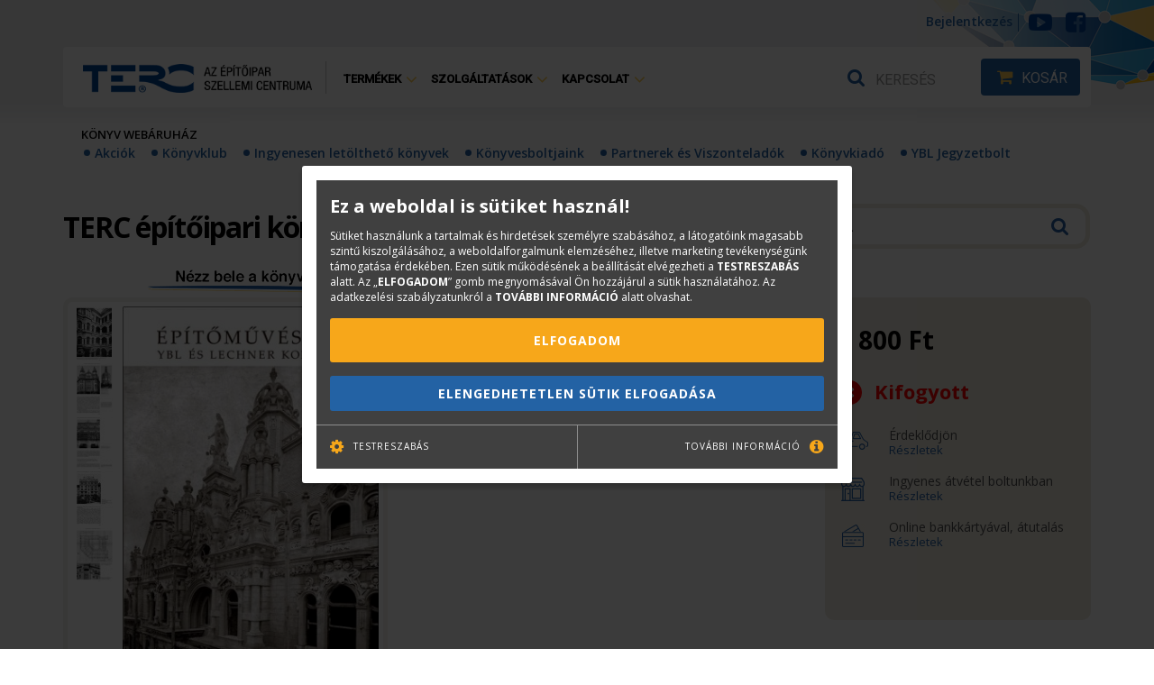

--- FILE ---
content_type: text/html; charset=UTF-8
request_url: https://www.terc.hu/konyv/epitomuveszek-ybl-es-lechner-koraban
body_size: 11954
content:
<!doctype html>
<html lang="hu">
<head>
    <meta charset="utf-8">
    <meta name="viewport" content="width=device-width, initial-scale=1.0, maximum-scale=1.0, user-scalable=no">
    <title>Könyv: Építőművészek Ybl és Lechner korában, csak 4 800Ft! – Terc</title>

    <meta name="description" content="Rozsnyai József (szerk.): Építőművészek Ybl és Lechner korában. Raktár állapot: Kifogyott. Ár: 4 800Ft. A 15 tanulmányt tartalmazó kötet bemutatja a kor, a 19–20 század fordulójának kevéssé ismert építész...">
    <meta name="keywords" content="TERC, , Rozsnyai József (szerk.), TERC Kft.,Saját kiadású könyvek,Építészettörténet,Építőművészek Ybl és Lechner korában">

    <link rel="shortcut icon" type="image/x-icon" href="/images/favicon.ico">
    <link rel="apple-touch-icon" type="image/png" href="/images/apple/logo57.png">
    <link rel="apple-touch-icon" type="image/png" sizes="72x72" href="/images/apple/logo72.png">
    <link rel="apple-touch-icon" type="image/png" sizes="114x114" href="/images/apple/logo114.png">
    <link rel="icon" type="image/png" href="/images/apple/logo114.png">

    <meta name="msapplication-square70x70logo" content="/images/tiles/icon-70.png" />
    <meta name="msapplication-square150x150logo" content="/images/tiles/icon-150.png" />
    <meta name="msapplication-wide310x150logo" content="/images/tiles/icon-310.png" />
    <meta name="msapplication-square310x310logo" content="/images/tiles/icon-310x.png" />

    <meta property="og:type" content="book">
    <meta property="og:description" content="A 15 tanulmányt tartalmazó kötet bemutatja a kor, a 19–20 század fordulójának kevéssé ismert építész...">
    <meta property="og:locale" content="hu_HU">
    <meta property="og:site_name" content="TERC">
    <meta property="og:title" content="Építőművészek Ybl és Lechner korában">
    <meta property="og:image" content="https://www.terc.hu/images/products/foto-hamarosan.jpg">
    <meta property="og:url" content="http://www.terc.hu/konyv/epitomuveszek-ybl-es-lechner-koraban">

    <meta name="DC.title" lang="Építőművészek Ybl és Lechner korában">
    <meta name="DC.language" content="hun">
    <meta name="DC.keywords" content="TERC, , Rozsnyai József (szerk.), TERC Kft.,Saját kiadású könyvek,Építészettörténet,Építőművészek Ybl és Lechner korában">
    <meta name="DC.description" content="A 15 tanulmányt tartalmazó kötet bemutatja a kor, a 19–20 század fordulójának kevéssé ismert építész...">
    <meta name="DC.creator" content="Hinora Marketing Group">
    <meta name="DC.identifier" scheme="DCTERMS.URI" content="http://dublincore.org/documents/dcq-html/">
    <meta name="DC.format" scheme="DCTERMS.IMT" content="text/html">
    <meta name="DC.type" scheme="DCTERMS.DCMIType" content="Text">

    <link rel="stylesheet" async href="/stylesheets/application.css?v9&time=1769912287.4903">
    <link rel="stylesheet" async href="/stylesheets/jquery.fancybox.css">
    <link rel="stylesheet" async href="/stylesheets/divizio/divizio.css">

    
    <script>
        var honap = {
            1: 'január',
            2: 'február',
            3: 'március',
            4: 'április',
            5: 'május',
            6: 'június',
            7: 'július',
            8: 'augusztus',
            9: 'szeptember',
            10: 'október',
            11: 'november',
            12: 'december'
        };
        var messages = {
            ajax: {
                title: 'Hiba!',
                msg: 'Valami hiba történt, kérjük próbálja meg később az oldal újratöltését'
            },
            huf: 'Ft',
            vat: 'ÁFA tartalom',
            wait: 'Kérlek várj...',
            author_books: 'A Szerző megjelent könyvei',
            more: 'Részletek',
            not_find: 'Nem található ilyen menü.',
            empty: 'Nincs a kosárban elem!'
        };

        function javascript() {
            (function(i,s,o,g,r,a,m){i['GoogleAnalyticsObject']=r;i[r]=i[r]||function(){
    (i[r].q=i[r].q||[]).push(arguments)},i[r].l=1*new Date();a=s.createElement(o),
        m=s.getElementsByTagName(o)[0];a.async=1;a.src=g;m.parentNode.insertBefore(a,m)
})(window,document,'script','//www.google-analytics.com/analytics.js','ga');

ga('create', 'UA-27278576-1', 'auto');
ga('send', 'pageview');

ga('require', 'displayfeatures');

            !function(f,b,e,v,n,t,s){if(f.fbq)return;n=f.fbq=function(){n.callMethod?
                    n.callMethod.apply(n,arguments):n.queue.push(arguments)};if(!f._fbq)f._fbq=n;
                n.push=n;n.loaded=!0;n.version='2.0';n.queue=[];t=b.createElement(e);t.async=!0;
                t.src=v;s=b.getElementsByTagName(e)[0];s.parentNode.insertBefore(t,s)}(window,
                    document,'script','https://connect.facebook.net/en_US/fbevents.js');

            fbq('init', '2318105341767226');
            fbq('track', 'PageView');

			(function(w,d,s,l,i){w[l]=w[l]||[];w[l].push({'gtm.start':
					new Date().getTime(),event:'gtm.js'});var f=d.getElementsByTagName(s)[0],
				j=d.createElement(s),dl=l!='dataLayer'?'&l='+l:'';j.async=true;j.src=
				'https://www.googletagmanager.com/gtm.js?id='+i+dl;f.parentNode.insertBefore(j,f);
			})(window,document,'script','dataLayer','GTM-NKT6PN7');

			(function(i,s,o,g,r,a,m){i['GoogleAnalyticsObject']=r;i[r]=i[r]||function(){
				(i[r].q=i[r].q||[]).push(arguments)},i[r].l=1*new Date();a=s.createElement(o),
				m=s.getElementsByTagName(o)[0];a.async=1;a.src=g;m.parentNode.insertBefore(a,m)
			})(window,document,'script','https://www.googletagmanager.com/gtag/js?id=G-SZDDRT3MN0','ga');

			gtag('js', new Date());
			gtag('config', 'G-SZDDRT3MN0');
			gtag('require', 'ec');
		}
        function javascriptMarketing() {

        }
    </script>
        <script type="application/ld+json">
        {
          "@context": "http://schema.org",
          "@type": "Organization",
          "address": {
            "@type": "PostalAddress",
            "addressLocality": "Budapest",
            "postalCode": "1149",
            "streetAddress": "Pillangó Park 9"
          },
          "faxNumber": "+36 1 222-2405",
          "name": "TERC Kereskedelmi és Szolgáltató Kft.",
          "telephone": "+36 1 222-2402"
        }
    </script>
</head>
<body >
<ul class="rightMenu hidden-xs hidden-sm">
    </ul>
<div class="header">
    <div class="container">
        <div class="top-bar text-right">
            <ul class="top-menu">
                                    <li><a href="#" data-toggle="modal" data-target="#loginBox"><i class="fa fa-user visible-xs"></i><span class="hidden-xs">Bejelentkezés</span></a></li>
                            </ul>
            <div class="socialBox hidden-xs">
                <a href="https://www.youtube.com/user/TERCvideo" class="socialIcon youtube" target="_blank"><i class="fa fa-youtube-play"></i></a>
                <a href="https://www.facebook.com/www.terc.hu/" class="socialIcon facebook" target="_blank"><i class="fa fa-facebook-square"></i></a>
            </div>
        </div>
        <div class="inside">
            <div class="row">
                <div class="col-sm-3 logoBox">
                    <a href="https://www.terc.hu" title="TERC"><img class="img-responsive" src="/images/logo.png" alt="logo"></a>
                </div>
                <div class="col-md-5 col-sm-7">
                    <nav class="menu navbar-collapse" id="main-menu">
                        <ul class="nav navbar-nav">
      <li class="dropdown"><span data-toggle="dropdown">Termékek<i class="fa fa-angle-down"></i></span><div class="dropdown-menu level-1"><ul>
      <li class="menu-division-1 dropdown"><i class="fa fa-angle-double-down"></i><span class="visible-xs" data-toggle="dropdown">Költségvetés-készítő szoftverek</span><a href="/oldal/koltsegvetes-keszito-szoftverek" class="hidden-xs">Költségvetés-készítő<br>szoftverek</a><ul class="dropdown-menu level-2"><li class="visible-xs"><i class="fa fa-angle-double-down"></i><a href="/oldal/koltsegvetes-keszito-szoftverek">Költségvetés-készítő<br>szoftverek</a></li>
      <li class=""><i class="fa fa-angle-double-down"></i><a href="/divizio-cikklista/koltsegvetes-keszito-szoftverek">HÍREK, ÚJDONSÁGOK</a>
      <li class=""><i class="fa fa-angle-double-down"></i><a href="/termek/terc-etalon-ws">TERC-ETALON - Online</a>
      <li class=""><i class="fa fa-angle-double-down"></i><a href="/oldal/terc-vip-asztali-offline">TERC V.I.P. - Asztali offline</a>
      <li class=""><i class="fa fa-angle-double-down"></i><a href="/oldal/koltsegvetes-keszito-programok-osszehasonlitasa">Programok összehasonlítása</a>
      <li class=""><i class="fa fa-angle-double-down"></i><a href="/oldal/gyik-vip-altalanos">Megrendelés</a>
      <li class=""><i class="fa fa-angle-double-down"></i><a href="/oldal/oktatasok-szeminariumok">Oktatások, szemináriumok</a>
      <li class="dropdown"><i class="fa fa-angle-double-down"></i><a href="/oldal/terc-vip-elofizetoknek">TERC V.I.P. előfizetőknek</a>
      <li class="dropdown"><i class="fa fa-angle-double-down"></i><a href="/oldal/programtamogatas">TERC V.I.P. támogatás</a>
      <li class=""><i class="fa fa-angle-double-down"></i><a href="/oldal/on-adattar">"ÖN" normarendszer</a></ul></li>
      <li class="menu-division-12 dropdown"><i class="fa fa-angle-double-down"></i><span class="visible-xs" data-toggle="dropdown">Tervező CAD szoftverek</span><a href="/cad-szoftverek" class="hidden-xs">Tervező CAD<br>szoftverek</a><ul class="dropdown-menu level-2"><li class="visible-xs"><i class="fa fa-angle-double-down"></i><a href="/cad-szoftverek">Tervező CAD<br>szoftverek</a></li>
      <li class=""><i class="fa fa-angle-double-down"></i><a href="/divizio-cikklista/tervezo-szoftverek">HÍREK, AKCIÓK</a>
      <li class=""><i class="fa fa-angle-double-down"></i><a href="/cad-szoftverek/bricscad">BricsCAD szoftverek</a>
      <li class=""><i class="fa fa-angle-double-down"></i><a href="/cad-szoftverek/adobe-szoftver">Adobe szoftverek</a>
      <li class=""><i class="fa fa-angle-double-down"></i><a href="/cad-szoftverek/autocad-3d-lt-2d">Autodesk szoftverek</a>
      <li class=""><i class="fa fa-angle-double-down"></i><a href="/cad-szoftverek/vbexpress-vasbetonszerkeszto">VBexpress szoftverek</a>
      <li class=""><i class="fa fa-angle-double-down"></i><a href="/cikk/autocad-tanfolyam-kedvezmeny">AutoCAD tanfolyamok</a>
      <li class="dropdown"><i class="fa fa-angle-double-down"></i><a href="/oldal/cad-cikkek-leirasok">CAD ismertetők / Blog</a>
      <li class=""><i class="fa fa-angle-double-down"></i><a href="/oldal/cad-studio">Rólunk</a></ul></li>
      <li class="menu-division-14 dropdown"><i class="fa fa-angle-double-down"></i><span class="visible-xs" data-toggle="dropdown">Nagyformátumú nyomtatók, kellékanyagok</span><a href="/plotterek" class="hidden-xs">Nagyformátumú<br>nyomtatók, kellékanyagok</a><ul class="dropdown-menu level-2"><li class="visible-xs"><i class="fa fa-angle-double-down"></i><a href="/plotterek">Nagyformátumú<br>nyomtatók, kellékanyagok</a></li>
      <li class=""><i class="fa fa-angle-double-down"></i><a href="/divizio-cikklista/nagyformatumu-nyomtatok">HÍREK, AKCIÓK</a>
      <li class=""><i class="fa fa-angle-double-down"></i><a href="/plotterek/canon-plotterek?order=price&type=asc">Canon plotterek</a>
      <li class=""><i class="fa fa-angle-double-down"></i><a href="/plotterek/hp-plotterek?order=price&type=asc">HP plotterek</a>
      <li class=""><i class="fa fa-angle-double-down"></i><a href="/plotter-kellekek">Tintapatronok, nyomtatófejek, papírok</a>
      <li class=""><i class="fa fa-angle-double-down"></i><a href="/plotter-kellekek/plotter-kiegeszitok">Plotter kiegészítők</a>
      <li class=""><i class="fa fa-angle-double-down"></i><a href="/oldal/plotter-berles">Plotter bérlés</a>
      <li class=""><i class="fa fa-angle-double-down"></i><a href="/oldal/plotter-szerviz">Plotter szerviz</a></ul></li>
      <li class="menu-division-16 dropdown"><i class="fa fa-angle-double-down"></i><span class="visible-xs" data-toggle="dropdown">Szkenner és szerviz</span><a href="/szkennerek" class="hidden-xs">Szkenner és szerviz</a><ul class="dropdown-menu level-2"><li class="visible-xs"><i class="fa fa-angle-double-down"></i><a href="/szkennerek">Szkenner és szerviz</a></li>
      <li class=""><i class="fa fa-angle-double-down"></i><a href="/divizio-cikklista/dokumentumarchivalas">HÍREK, AKCIÓK</a>
      <li class=""><i class="fa fa-angle-double-down"></i><a href="/dokumentumarchivalas">Dokumentumarchiválás</a>
      <li class=""><i class="fa fa-angle-double-down"></i><a href="/szkennerek/dokumentum-szkennerek">Dokumentum szkennerek</a>
      <li class="dropdown"><i class="fa fa-angle-double-down"></i><a href="/szkennerek/nagyformatumu-szkennerek">Nagyformátumú szkennerek</a>
      <li class="dropdown"><i class="fa fa-angle-double-down"></i><a href="/szkennerek/konyvszkennerek">Könyvszkennerek</a>
      <li class=""><i class="fa fa-angle-double-down"></i><a href="/szkennerek/3d-szkennerek">3D szkennerek</a>
      <li class=""><i class="fa fa-angle-double-down"></i><a href="/oldal/szkenner-berles">Szkenner bérlés</a>
      <li class=""><i class="fa fa-angle-double-down"></i><a href="/szkennerek/sikagyas-szkennerek">Síkágyas szkennerek</a>
      <li class=""><i class="fa fa-angle-double-down"></i><a href="/szkennerek/halozati-eszkozok">Hálózati eszközök</a>
      <li class=""><i class="fa fa-angle-double-down"></i><a href="/szkennerek/dms-szoftverek">DMS Szoftverek</a>
      <li class="dropdown"><i class="fa fa-angle-double-down"></i><a href="/oldal/szerviz-es-tamogatas">Szerviz és támogatás</a></ul></li>
      <li class="menu-division-4 dropdown"><i class="fa fa-angle-double-down"></i><span class="visible-xs" data-toggle="dropdown">Könyv webáruház</span><a href="/konyvek" class="hidden-xs">Könyv<br>webáruház</a><ul class="dropdown-menu level-2"><li class="visible-xs"><i class="fa fa-angle-double-down"></i><a href="/konyvek">Könyv<br>webáruház</a></li>
      <li class=""><i class="fa fa-angle-double-down"></i><a href="/konyvek/category=akcio">Akciók</a>
      <li class=""><i class="fa fa-angle-double-down"></i><a href="/oldal/konyvklub">Könyvklub</a>
      <li class="dropdown"><i class="fa fa-angle-double-down"></i><a href="/oldal/ingyenesen-letoltheto-konyvek">Ingyenesen letölthető könyvek</a>
      <li class=""><i class="fa fa-angle-double-down"></i><a href="/oldal/konyvesboltjaink">Könyvesboltjaink</a>
      <li class=""><i class="fa fa-angle-double-down"></i><a href="/oldal/partnereink">Partnerek és Viszonteladók</a>
      <li class=""><i class="fa fa-angle-double-down"></i><a href="/oldal/a-kiadorol">Könyvkiadó</a>
      <li class=""><i class="fa fa-angle-double-down"></i><a href="/oldal/ybl-jegyzetbolt">YBL Jegyzetbolt</a></ul></li></ul></div></li>
      <li class="dropdown"><span data-toggle="dropdown">Szolgáltatások<i class="fa fa-angle-down"></i></span><div class="dropdown-menu level-1"><ul>
      <li class="menu-division-11 dropdown"><i class="fa fa-angle-double-down"></i><span class="visible-xs" data-toggle="dropdown">Adattárfejlesztés</span><a href="/oldal/adattarfejlesztes" class="hidden-xs">Adattárfejlesztés</a><ul class="dropdown-menu level-2"><li class="visible-xs"><i class="fa fa-angle-double-down"></i><a href="/oldal/adattarfejlesztes">Adattárfejlesztés</a></li>
      <li class="dropdown"><i class="fa fa-angle-double-down"></i><a href="/divizio-cikklista/adattarfejlesztes">Hírek, újdonságok</a>
      <li class=""><i class="fa fa-angle-double-down"></i><a href="/oldal/adattarba-kerules">Adattárba kerülés</a>
      <li class=""><i class="fa fa-angle-double-down"></i><a href="/oldal/arjegyzek-adattarfejlesztes">Árjegyzék</a>
      <li class="dropdown"><i class="fa fa-angle-double-down"></i><a href="/oldal/adattarak-osszehasonlitasa">Adattárak összehasonlítása</a>
      <li class=""><i class="fa fa-angle-double-down"></i><a href="/oldal/egyedi-gyujtemenyek">Egyedi gyűjtemények</a>
      <li class=""><i class="fa fa-angle-double-down"></i><a href="/oldal/kotetkiosztas-mintaoldalak">Kötetkiosztás, mintaoldalak </a></ul></li>
      <li class="menu-division-3 dropdown"><i class="fa fa-angle-double-down"></i><span class="visible-xs" data-toggle="dropdown">Oktatás</span><a href="/oldal/oktatas" class="hidden-xs">Oktatás</a><ul class="dropdown-menu level-2"><li class="visible-xs"><i class="fa fa-angle-double-down"></i><a href="/oldal/oktatas">Oktatás</a></li>
      <li class="dropdown"><i class="fa fa-angle-double-down"></i><a href="/oldal/osszesito-tablazat-oktatas">Oktatási naptár</a>
      <li class=""><i class="fa fa-angle-double-down"></i><a href="/oldal/terc-vip-oktatas-oktatas">TERC V.I.P. </a>
      <li class=""><i class="fa fa-angle-double-down"></i><a href="/oldal/terc-etalon-oktatas-oktatas">TERC- ETALON </a>
      <li class="dropdown"><i class="fa fa-angle-double-down"></i><a href="/oldal/e-naplo">E-napló </a>
      <li class=""><i class="fa fa-angle-double-down"></i><a href="/cikk/autocad-tanfolyam-kedvezmeny">AutoCAD </a>
      <li class=""><i class="fa fa-angle-double-down"></i><a href="https://www.terc.hu/oldal/betontechnologiai-tanfolyam">Betontechnológia</a>
      <li class=""><i class="fa fa-angle-double-down"></i><a href="/oldal/prezentacios-technika-trening">Prezentációs Technika</a>
      <li class=""><i class="fa fa-angle-double-down"></i><a href="/oldal/epitoipari-koltsegvetes-keszites-magasepites-alapfok">Építőipari költségvetés készítés - magasépítés, alapfok</a>
      <li class=""><i class="fa fa-angle-double-down"></i><a href="https://www.terc.hu/oldal/terc-egyedi-oktatasok-professzionalis-kepzesek-a-legjobbaknak">Egyedi oktatások</a></ul></li>
      <li class="menu-division-26 dropdown"><i class="fa fa-angle-double-down"></i><span class="visible-xs" data-toggle="dropdown">Könyvkiadó</span><a href="/oldal/a-kiadorol" class="hidden-xs">Könyvkiadó</a><ul class="dropdown-menu level-2"><li class="visible-xs"><i class="fa fa-angle-double-down"></i><a href="/oldal/a-kiadorol">Könyvkiadó</a></li>
      <li class=""><i class="fa fa-angle-double-down"></i><a href="https://www.terc.hu/divizio-cikklista/konyvkiado-es-bolt">HÍREK, Újdonságok</a>
      <li class=""><i class="fa fa-angle-double-down"></i><a href="/oldal/konyvkiadas">Könyvkiadás</a></ul></li>
      <li class="menu-division-13 dropdown"><i class="fa fa-angle-double-down"></i><span class="visible-xs" data-toggle="dropdown">TervMásolda és TervFutár</span><a href="/oldal/digitalis-nyomda21" class="hidden-xs">TervMásolda<br>és TervFutár</a><ul class="dropdown-menu level-2"><li class="visible-xs"><i class="fa fa-angle-double-down"></i><a href="/oldal/digitalis-nyomda21">TervMásolda<br>és TervFutár</a></li>
      <li class=""><i class="fa fa-angle-double-down"></i><a href="/oldal/tervrajz-nyomtatas">Tervrajz nyomtatás</a>
      <li class=""><i class="fa fa-angle-double-down"></i><a href="/oldal/tervrajz-futar">Tervrajz futár</a>
      <li class=""><i class="fa fa-angle-double-down"></i><a href="/oldal/dokumentum-nyomtatas-cad">Dokumentum nyomtatás</a>
      <li class=""><i class="fa fa-angle-double-down"></i><a href="/oldal/vaszonkep-nyomtatas">Vászonkép nyomtatás</a>
      <li class=""><i class="fa fa-angle-double-down"></i><a href="/oldal/poszter-plakat-nyomtatas">Poszter, plakátnyomtatás</a>
      <li class=""><i class="fa fa-angle-double-down"></i><a href="/oldal/roll-up-tablo">Roll-up, tabló</a>
      <li class=""><i class="fa fa-angle-double-down"></i><a href="/oldal/naptarak-kiadvanyok-nevjegykartya">Grafikai tervezés – névjegy, naptár, céges kiadványok</a></ul></li>
      <li class="menu-division-15 dropdown"><i class="fa fa-angle-double-down"></i><span class="visible-xs" data-toggle="dropdown">Digitalizálás,  Szkennelés</span><a href="/oldal/szkenneles-konyvszkenneles" class="hidden-xs">Digitalizálás, <br>Szkennelés</a><ul class="dropdown-menu level-2"><li class="visible-xs"><i class="fa fa-angle-double-down"></i><a href="/oldal/szkenneles-konyvszkenneles">Digitalizálás, <br>Szkennelés</a></li>
      <li class=""><i class="fa fa-angle-double-down"></i><a href="/oldal/tervrajz-digitalizalas">Tervrajz digitalizálás</a>
      <li class=""><i class="fa fa-angle-double-down"></i><a href="/oldal/konyvszkenneles-CAD">Könyvdigitalizálás</a>
      <li class=""><i class="fa fa-angle-double-down"></i><a href="/oldal/dokumentum-szkenneles-CAD">Dokumentum szkennelés</a>
      <li class=""><i class="fa fa-angle-double-down"></i><a href="/oldal/dia-CAD">Diafilm- és fotó szkennelés</a></ul></li></ul></div></li>
      <li class="dropdown"><span data-toggle="dropdown">Kapcsolat<i class="fa fa-angle-down"></i></span><div class="dropdown-menu level-1"><ul>
      <li class="menu-division-23 dropdown"><i class="fa fa-angle-double-down"></i><span class="visible-xs" data-toggle="dropdown">Központi elérhetőségek</span><a href="/elerhetoseg" class="hidden-xs">Központi<br>elérhetőségek</a><ul class="dropdown-menu level-2"><li class="visible-xs"><i class="fa fa-angle-double-down"></i><a href="/elerhetoseg">Központi<br>elérhetőségek</a></li>
      <li class=""><i class="fa fa-angle-double-down"></i><a href="/munkatarsak/cegvezeto-titkarsag-kapcsolat">Cégvezetés</a>
      <li class=""><i class="fa fa-angle-double-down"></i><a href="/munkatarsak/titkarsag-es-penzugy">Titkárság és pénzügy</a>
      <li class=""><i class="fa fa-angle-double-down"></i><a href="/oldal/nyitva-tartas">Nyitvatartás</a></ul></li>
      <li class="menu-division-24 dropdown"><i class="fa fa-angle-double-down"></i><span class="visible-xs" data-toggle="dropdown">Részlegek elérhetőségei</span><a href="/munkatarsak" class="hidden-xs">Részlegek<br>elérhetőségei</a><ul class="dropdown-menu level-2"><li class="visible-xs"><i class="fa fa-angle-double-down"></i><a href="/munkatarsak">Részlegek<br>elérhetőségei</a></li>
      <li class=""><i class="fa fa-angle-double-down"></i><a href="/munkatarsak/koltsegvetes-keszito-programok-kapcsolat">Költségvetés-készítő program</a>
      <li class=""><i class="fa fa-angle-double-down"></i><a href="/munkatarsak/adattarfejlesztes-kapcsolat">Adattárfejlesztés</a>
      <li class=""><i class="fa fa-angle-double-down"></i><a href="/munkatarsak/oktatas-kapcsolat">Oktatás</a>
      <li class=""><i class="fa fa-angle-double-down"></i><a href="/munkatarsak/tervezo-szoftverek">Tervező szoftverek</a>
      <li class=""><i class="fa fa-angle-double-down"></i><a href="/munkatarsak/plotterek">Nagyformátumú nyomtatók, kellékanyagok</a>
      <li class=""><i class="fa fa-angle-double-down"></i><a href="/munkatarsak/tervmasolda">Tervmásolda</a>
      <li class=""><i class="fa fa-angle-double-down"></i><a href="/munkatarsak/konyvesbolt-kapcsolat">Könyvesbolt </a>
      <li class=""><i class="fa fa-angle-double-down"></i><a href="/munkatarsak/konyvkiado-kapcsolat">Könyvkiadó</a>
      <li class=""><i class="fa fa-angle-double-down"></i><a href="/munkatarsak/dokumentumarchivalas-kapcsolat">Dokumentumarchiválás</a></ul></li>
      <li class="menu-division-8 dropdown"><i class="fa fa-angle-double-down"></i><span class="visible-xs" data-toggle="dropdown">Rólunk</span><a href="/oldal/cegismerteto" class="hidden-xs">Rólunk</a><ul class="dropdown-menu level-2"><li class="visible-xs"><i class="fa fa-angle-double-down"></i><a href="/oldal/cegismerteto">Rólunk</a></li>
      <li class="dropdown"><i class="fa fa-angle-double-down"></i><a href="/oldal/bemutatkozas">Bemutatkozás</a>
      <li class=""><i class="fa fa-angle-double-down"></i><a href="/oldal/aktualis-allasajanlatok">Állásajánlataink</a>
      <li class=""><i class="fa fa-angle-double-down"></i><a href="/oldal/dijakminositesek">Média</a>
      <li class=""><i class="fa fa-angle-double-down"></i><a href="/cikklista">Aktualitások</a>
      <li class=""><i class="fa fa-angle-double-down"></i><a href="/cikklista">Archívum</a>
      <li class=""><i class="fa fa-angle-double-down"></i><a href="/oldal/szabalyzataink2020">Szabályzataink</a>
      <li class=""><i class="fa fa-angle-double-down"></i><a href="/oldal/tanusitvanyaink-okt">Tanúsítványaink</a>
      <li class="dropdown"><i class="fa fa-angle-double-down"></i><a href="/oldal/tamogatasok">Támogatások és Pályázatok</a>
      <li class=""><i class="fa fa-angle-double-down"></i><a href="/oldal/kozerdeku-adatok">Közérdekű adatok</a></ul></li>
      <li class="menu-division-25 dropdown"><i class="fa fa-angle-double-down"></i><span class="visible-xs" data-toggle="dropdown">TERC irodaház szolgáltatásai</span><a href="/oldal/epitoipari-szellemi-kozpont" class="hidden-xs">TERC irodaház<br>szolgáltatásai</a><ul class="dropdown-menu level-2"><li class="visible-xs"><i class="fa fa-angle-double-down"></i><a href="/oldal/epitoipari-szellemi-kozpont">TERC irodaház<br>szolgáltatásai</a></li>
      <li class=""><i class="fa fa-angle-double-down"></i><a href="/oldal/kiado-oktatotermek">Kiadó előadótermek</a></ul></li></ul></div></li></ul>
                    </nav>
                </div>
                <div class="col-sm-2 col-md-4 infoBox text-right">
                    <form method="post" action="https://www.terc.hu/kereses">
                        <div class="input-group">
                            <div class="input-group-addon btn-search"><button type="submit"><i class="fa fa-search"></i></button></div>
                            <input type="text" class="form-control hidden-xs hidden-sm" name="search" data-placeholder="Keresés" placeholder="Keresés">
                            <input type="hidden" name="search_all" value="1"/>
                        </div>
                    </form>
                    <a href="https://www.terc.hu/kosar" class="btn btn-cart"><i class="fa fa-shopping-cart"><span class="cartNumber hidden">0</span></i><span class="hidden-xs hidden-sm">kosár</span></a>
                </div>
            </div>
            <button type="button" class="navbar-toggle" data-target="#main-menu" aria-expanded="false">
                <span class="text">Menü</span>
                <span class="icon-bar"></span>
                <span class="icon-bar"></span>
                <span class="icon-bar"></span>
            </button>
        </div>
    </div>
</div>
<div class="breadcrumbs-box">
        <div class="container">
            <div class="sub-menu-hambi">
        <span class="text">Almenü</span>
        <i class="fa fa-angle-double-down"></i>
    </div>
<ul class="breadcrumbs ">
            <li class="breadcrumb-item"><a href="/konyvek">Könyv webáruház</a></li>
    </ul>
    <ul class="breadcrumbs with-child">
                    <li class="sub-menu hidden-xs"><a href="/konyvek/category=akcio">Akciók</a></li>
                    <li class="sub-menu hidden-xs"><a href="/oldal/konyvklub">Könyvklub</a></li>
                    <li class="sub-menu hidden-xs"><a href="/oldal/ingyenesen-letoltheto-konyvek">Ingyenesen letölthető könyvek</a></li>
                    <li class="sub-menu hidden-xs"><a href="/oldal/konyvesboltjaink">Könyvesboltjaink</a></li>
                    <li class="sub-menu hidden-xs"><a href="/oldal/partnereink">Partnerek és Viszonteladók</a></li>
                    <li class="sub-menu hidden-xs"><a href="/oldal/a-kiadorol">Könyvkiadó</a></li>
                    <li class="sub-menu hidden-xs"><a href="/oldal/ybl-jegyzetbolt">YBL Jegyzetbolt</a></li>
            </ul>
    <ul class="sub-menus level-1">
                            <li><a href="/konyvek/category=akcio">Akciók</a></li>
                    <li><a href="/oldal/konyvklub">Könyvklub</a></li>
                    <li><a href="/oldal/ingyenesen-letoltheto-konyvek">Ingyenesen letölthető könyvek</a></li>
                    <li><a href="/oldal/konyvesboltjaink">Könyvesboltjaink</a></li>
                    <li><a href="/oldal/partnereink">Partnerek és Viszonteladók</a></li>
                    <li><a href="/oldal/a-kiadorol">Könyvkiadó</a></li>
                    <li><a href="/oldal/ybl-jegyzetbolt">YBL Jegyzetbolt</a></li>
            </ul>

        </div>
    </div>

<div class="container clearfix book-page books-page" itemscope itemtype="http://schema.org/Book">
    <form method="get" action="https://www.terc.hu/konyvek" class="filterForm hidden-xs hidden-sm">
        <div class="subHeader no-border">
            <div class="row">
                <div class="col-sm-7">
                    <h1><a href="https://www.terc.hu/konyvek">TERC építőipari könyváruház</a></h1>
                </div>
                <div class="col-sm-5">
                    <div class="input-group">
                        <input type="text" class="form-control" name="search" value="" placeholder="Keresés a könyvek között...">
						<div class="input-group-addon">
							<button type="submit"><i class="fa fa-search"></i></button>
						</div>
                    </div>
                </div>
            </div>
        </div>
    </form>
    <div class="row">
        <div class="col-md-4">
            <div class="popup-gallery">
                <a class="first-image preload" href="/images/products/ybl_lech_fed_vagott-20160620133043.jpg">
                    <img itemprop="image" src="/images/products/small-ybl_lech_fed_vagott-20160620133043.jpg" class="img-responsive" alt="Építőművészek Ybl és Lechner korában" title="Építőművészek Ybl és Lechner korában">
                    <div class="overlay"><i class="fa fa-search-plus"></i>&nbsp;<i class="fa fa-search-plus"></i>&nbsp;<i class="fa fa-search-plus"></i></div>
                </a>
                <div class="small-images">
                                                                        <a class="first-image preload" title="Építőművészek Ybl és Lechner korában" href="/images/products/lech_ybl_15-06-17-103.jpg">
                                <img src="/images/products/thumb-lech_ybl_15-06-17-103.jpg" class="img-responsive" alt="Építőművészek Ybl és Lechner korában" title="Építőművészek Ybl és Lechner korában">
                            </a>
                                                                                                <a class="first-image preload" title="Építőművészek Ybl és Lechner korában" href="/images/products/lech_ybl_15-06-17-123.jpg">
                                <img src="/images/products/thumb-lech_ybl_15-06-17-123.jpg" class="img-responsive" alt="Építőművészek Ybl és Lechner korában" title="Építőművészek Ybl és Lechner korában">
                            </a>
                                                                                                <a class="first-image preload" title="Építőművészek Ybl és Lechner korában" href="/images/products/lech_ybl_15-06-17-201.jpg">
                                <img src="/images/products/thumb-lech_ybl_15-06-17-201.jpg" class="img-responsive" alt="Építőművészek Ybl és Lechner korában" title="Építőművészek Ybl és Lechner korában">
                            </a>
                                                                                                <a class="first-image preload" title="Építőművészek Ybl és Lechner korában" href="/images/products/lech_ybl_15-06-17-335.jpg">
                                <img src="/images/products/thumb-lech_ybl_15-06-17-335.jpg" class="img-responsive" alt="Építőművészek Ybl és Lechner korában" title="Építőművészek Ybl és Lechner korában">
                            </a>
                                                                                                <a class="first-image preload" title="Építőművészek Ybl és Lechner korában" href="/images/products/lech_ybl_15-06-17-373.jpg">
                                <img src="/images/products/thumb-lech_ybl_15-06-17-373.jpg" class="img-responsive" alt="Építőművészek Ybl és Lechner korában" title="Építőművészek Ybl és Lechner korában">
                            </a>
                                                                                                        </div>
            </div>
        </div>
        <div class="col-md-8">
            <div class="row">
                <div class="col-sm-7">
                    <h1 itemprop="name" class="title">Építőművészek Ybl és Lechner korában</h1>
                                            <a href="https://www.terc.hu/konyvek?search=Rozsnyai+J%C3%B3zsef+%28szerk.%29" class="author" itemprop="author">Rozsnyai József (szerk.)</a>
                                                                <div class="desc">
                                
                                                    </div>
                                    </div>
                <div class="col-sm-5">
                    <div class="actions order-info">
                        <div class="left" itemprop="offers" itemscope itemtype="http://schema.org/Offer">
                            <meta itemprop="priceCurrency" content="HUF">
                            								                                                                    <div class="priceBox">
                                                                                    <span class="orig"><span itemprop="price" content="4800.00">4 800</span> Ft</span>
                                                                            </div>
                                                                <div class="stock" itemprop="availability" content="http://schema.org/OutOfStock"><span class="OutOfStock">Kifogyott</span></div>
                                <ul class="order-info-labels">
                                    
                                                                            <li class="delivery">
                                                                                            <div>Érdeklődjön</div>
                                                <a href="/oldal/szallitasi-feltetelek" target="_blank"><span>Részletek</span></a>
                                                                                    </li>
                                                                                                            <li class="recording">
                                        <div>Ingyenes átvétel boltunkban</div>
                                        <a href="/elerhetoseg" target="_blank"><span>Részletek</span></a>
                                    </li>
                                    <li class="online">
                                        <div>Online bankkártyával, átutalás</div>
                                        <a href="/oldal/tajekoztato-a-bankkartyas-fizetesrol" target="_blank"><span>Részletek</span></a>
                                    </li>
                                </ul>
                                <span class="cartItemBox" style="white-space: nowrap">
                                                                    </span>
                                                    </div>
                    </div>
                </div>
            </div>
        </div>
    </div>
    <div class="row">
        <div class="col-md-8 col-xs-12 pull-right" id="tartalom">
            <div class="products-title">Leírás</div>
            <div class="content" itemprop="description"><p>A 15 tanulmányt tartalmazó kötet bemutatja a kor, a 19–20 század fordulójának kevéssé ismert építészeit, akiknek viszont számos jelentős épületet köszönhetünk elsősorban Budapesten, de más városokban is. A szerzők a Pázmány Péter Katolikus Egyetemen végzett fiatal művészettörténészek, akik levéltári és szakirodalmi források alapján 14 tanulmányban feldolgoztak mintegy 17 életművet, köztük Linzbauer István, Baumhorn Lipót, Bőhm Henrik, Hegedűs Ármin és mások munkásságát. Ezek az életművek kitapinthatóan tükrözik a kor törekvéseit az 1850-es évek romantikájától az érett és késői historizmuson át az 1910-es évek új irányzatáig. A tanulmányokat archív és mai fotók, valamint korabeli tervrajzok illusztrálják.</p>
</div>
        </div>
        <div class="col-md-4 col-xs-12">
            <div class="products-title">Könyvinfó</div>
            <table class="table table-striped book-info-box">
                                    <tr>
                        <td>Kategóriák</td>
                        <td><a href="https://www.terc.hu/konyvek/sajat-kiadasu-konyvek">Saját kiadású könyvek</a></td>
                    </tr>
                                    <tr>
                        <td></td>
                        <td><a href="https://www.terc.hu/konyvek/epiteszettortenet">Építészettörténet</a></td>
                    </tr>
                                                    <tr>
                        <td>ISBN:</td>
                        <td><span itemprop="isbn">978 615 5445 12 5</span></td>
                    </tr>
                                                    <tr>
                        <td>Méret:</td>
                        <td>202x285</td>
                    </tr>
                                                                                            <tr>
                            <td>Oldalak száma:</td>
                            <td>448</td>
                        </tr>
                                                                                <tr>
                            <td>Kötészet:</td>
                            <td>keménytáblás, cérnafűzött</td>
                        </tr>
                                                                                <tr itemprop="publisher" itemtype="http://schema.org/Organization" itemscope>
                            <td>Kiadó:</td>
                            <td><span itemprop="name">TERC Kft.</span></td>
                        </tr>
                        <tr>
                            <td>Kiadás éve:</td>
                            <td><span itemprop="copyrightYear">2015</span></td>
                        </tr>
                                                                                        </table>
        </div>
    </div>
    <div class="members">
        <div class="member-title">Kérdése van?</div>
        <div class="members">
                    <div class="member">
                <div class="member-inside">
                    <div class="row">
                        <div class="col-sm-4">
                            <img class="img-responsive" src="/ckfinder/images/TERC/konyv/konyv_2.jpg" alt="Bernáth Klára">
                        </div>
                        <div class="col-sm-8">
                            <div class="name">Bernáth Klára</div>
                            <div class="position">Könyvesboltvezető</div>
                            <i class="fa fa-envelope fa-fw"></i> <a href="mailto:konyvrendeles@terc.hu" class="mailToContact">konyvrendeles@terc.hu</a><br>
                                                                                        <i class="fa fa-mobile fa-fw"></i> +36 70 670 5194<br/>
                                                    </div>
                    </div>
                </div>
            </div>
            </div>
    </div>
            <div class="products-box">
            <div class="products-title">Mások ezt is megvásárolták...</div>
            <div class="clearfix products-list related-books bookList row">
                                    <div class="products-item col-md-2 col-sm-4">
    <a href="https://www.terc.hu/konyv/weber-antal-epiteszete-a-magyar-historizmusban">
        <div class="image">
                        <img class="img-responsive" src="/images/products/small-weberantalepiteszete_l.jpg">
        </div>
    </a>

            <div class="author">Marótzy Katalin</div>
    
    <div class="kiado"></div>
    <a class="title" href="https://www.terc.hu/konyv/weber-antal-epiteszete-a-magyar-historizmusban">Wéber Antal építészete a magyar historizmusban</a>

            <div class="clearfix">
                            											<div class="price">
															<span class="orig default-price">Eredeti ár: <span itemprop="price" content="3600.00">3 600</span> Ft</span>
								<span class="online">Online ár: <span itemprop="price" content="2880">2 880</span> Ft</span>
													</div>
					                
                <span class="btn btn-cart addToCart" data-id="939"><span class="icon icon-cart"></span></span>
                    </div>
    </div>
                                    <div class="products-item col-md-2 col-sm-4">
    <a href="https://www.terc.hu/konyv/epitomuveszek-ybl-es-lechner-koraban">
        <div class="image">
                        <img class="img-responsive" src="/images/products/small-ybl_lech_fed_vagott-20160620133043.jpg">
        </div>
    </a>

            <div class="author">Rozsnyai József (szerk.)</div>
    
    <div class="kiado"></div>
    <a class="title" href="https://www.terc.hu/konyv/epitomuveszek-ybl-es-lechner-koraban">Építőművészek Ybl és Lechner korában</a>

            <div class="clearfix">
                            <div class="price">Kifogyott</div>
                <span class="btn btn-cart addToCart disabled" disabled data-id="3668"><span class="icon icon-cart"></span></span>
                    </div>
    </div>
                                    <div class="products-item col-md-2 col-sm-4">
    <a href="https://www.terc.hu/konyv/lang-adolf-epiteszete">
        <div class="image">
                        <img class="img-responsive" src="/images/products/small-LangAdolf_borito_NYOMDA-20171127142335.jpg">
        </div>
    </a>

            <div class="author">Pilkhoffer Mónika</div>
    
    <div class="kiado"></div>
    <a class="title" href="https://www.terc.hu/konyv/lang-adolf-epiteszete">Lang Adolf építész munkássága</a>

            <div class="clearfix">
                            											<div class="price">
															<span class="orig default-price">Eredeti ár: <span itemprop="price" content="4900.00">4 900</span> Ft</span>
								<span class="online">Online ár: <span itemprop="price" content="3920">3 920</span> Ft</span>
													</div>
					                
                <span class="btn btn-cart addToCart" data-id="3957"><span class="icon icon-cart"></span></span>
                    </div>
    </div>
                                    <div class="products-item col-md-2 col-sm-4">
    <a href="https://www.terc.hu/konyv/epitomuveszek-a-historizmustol-a-modernizmusig">
        <div class="image">
                        <img class="img-responsive" src="/images/products/small-epitomuveszek2-bor-nyomda-180917-20181002154053-20230913090805.jpg">
        </div>
    </a>

            <div class="author">Rozsnyai József (szerk.)</div>
    
    <div class="kiado"></div>
    <a class="title" href="https://www.terc.hu/konyv/epitomuveszek-a-historizmustol-a-modernizmusig">Építőművészek a historizmustól a modernizmusig</a>

            <div class="clearfix">
                            											<div class="price">
															<span class="orig default-price">Eredeti ár: <span itemprop="price" content="6800.00">6 800</span> Ft</span>
								<span class="online">Online ár: <span itemprop="price" content="5440">5 440</span> Ft</span>
													</div>
					                
                <span class="btn btn-cart addToCart" data-id="4046"><span class="icon icon-cart"></span></span>
                    </div>
    </div>
                            </div>
        </div>
    </div>

<ul class="FooterrightMenu visible-xs visible-sm">
        <li><a href="/elerhetoseg">Kapcsolat</a></li>
        <li><a href="/termekkategoria/koltsegvetes-keszito-szoftverek-asztali">Online shop</a></li>
        <li><a href="/rendezvenyek">Rendezvények</a></li>
    </ul>
    <div class="footer">
                <div class="inside-footer">
            <div class="container">
                <div class="clearfix">
                    <div class="col-sm-3">
                        <h2>Hírlevél feliratkozás</h2>
                        <form method="post" action="https://www.terc.hu/hirlevel">
                            <div class="form-group">
                                <input class="form-control" type="text" name="name" required placeholder="Név">
                            </div>
                            <div class="form-group">
                                <input class="form-control" type="email" name="email" required placeholder="E-mail">
                            </div>
                            <hr>
                            <button type="submit" class="btn btn-white btn-footer"><i class="fa fa-paper-plane"></i> Tovább</button><br><br>
                            <a href="https://www.terc.hu/hirlevel-leiratkozas">Leiratkozás</a>
                        </form>
                    </div>
                                                                                                                    <div class="col-sm-3">
                            <h2>Kiemelt tartalmak</h2>
                            <ul>
                                                                
                                    
                                                                        <li><a href="/oldal/rolunk-kezdo" >Rólunk</a></li>
                                                                
                                    
                                                                        <li><a href="/elerhetoseg" >Kapcsolat</a></li>
                                                                
                                    
                                                                        <li><a href="/oldal/adatkezelesi-tajekoztatok" target="_blank">Adatkezelési tájékoztatók</a></li>
                                                                
                                    
                                                                        <li><a href="/oldal/szabalyzataink2020" >Általános Szerződési Feltételek, Szabályzatok</a></li>
                                                                
                                    
                                                                        <li><a href="/oldal/cegadatok" >Cégadatok</a></li>
                                                                
                                    
                                                                        <li><a href="/cikklista" >Hírek</a></li>
                                                                
                                    
                                                                        <li><a href="/oldal/aktualis-allasajanlatok" >Állásajánlataink</a></li>
                                                                
                                    
                                                                        <li><a href="/oldal/tavoli-segitsegnyujtas" >Távoli segítségnyújtás</a></li>
                                                                                                                            </ul>
                        </div>
                                                                                                                                                                                <div class="col-sm-3">
                            <h2>Divíziók</h2>
                            <ul>
                                                                
                                    
                                                                        <li><a href="/oldal/koltsegvetes-keszito-szoftverek" >Költségvetés-készítő szoftverek</a></li>
                                                                
                                    
                                                                        <li><a href="/oldal/cad-studio" >CAD Stúdió</a></li>
                                                                
                                    
                                                                        <li><a href="/oldal/oktatas" >Oktatás</a></li>
                                                                
                                    
                                                                        <li><a href="/oldal/konyvkiado-es-bolt" >Könyvkiadó és bolt</a></li>
                                                                
                                    
                                                                        <li><a href="/oldal/dokumentumarchivalas" >Dokumentumarchiválás</a></li>
                                                                                                                            </ul>
                        </div>
                                                                                                                                                                                <div class="col-sm-3">
                            <h2>Webshop</h2>
                            <ul>
                                                                
                                    
                                                                        <li><a href="/oldal/koltsegvetes-keszito-szoftverek" >Költségvetés-készítő szoftverek</a></li>
                                                                
                                    
                                                                        <li><a href="/cad-szoftverek" >CAD Szoftverek</a></li>
                                                                
                                    
                                                                        <li><a href="/plotterek" >Plotterek</a></li>
                                                                
                                    
                                                                        <li><a href="/szkennerek" >Szkennerek</a></li>
                                                                
                                    
                                                                        <li><a href="/konyvek" >Könyvek</a></li>
                                                                                                                            </ul>
                        </div>
                                                                                                                    </div>
                <div class="clearfix">
                    <hr class="border-top">
                    <div class="col-sm-8">
                        <div>
                            <b>© 2015,
                                                                    <span>TERC Kereskedelmi és Szolgáltató Kft.</span>
                                                            </b><br>
                            <span>1149</span> <span>Budapest</span>, <span>Pillangó Park 9</span>.   |   tel.: <span >+36 1 222-2402</span>   |   Fax.: <span>+36 1 222-2405</span>   |
                            <script type="text/javascript">
                                var a = "<a href=\'mailto:";
                                var b = "terc";
                                var c = "terc.hu";
                                var d = "\'>";
                                var e = "</a>";
                                document.write(a+b+"@"+c+d+'<span>'+b+"@"+c+'</span>'+e);
                            </script>
                             &nbsp; <a href="https://www.terc.hu/elerhetoseg" class="btn btn-xs btn-white">Térkép</a>
                        </div>
                        <div class="deleteCookie hidden">
                            <span data-toggle="modal" data-target=".modal-cookie">Sütik törlése</span>
                        </div>
                    </div>
                    <div class="col-sm-4 powered">
                        Designed and Powered by <b><a href="https://positive.hu">Positive</a></b>
                    </div>
                </div>
            </div>
        </div>
    </div>

    <span class="scrollUp"><img src="/images/arrowUp.png" alt="scrollUp"></span>
<div class="modal fade" id="loginBox" tabindex="-1" role="dialog" aria-labelledby="loginBox">
    <div class="modal-dialog" role="document">
        <div class="modal-content">
            <div class="modal-header">
                <img src="/images/modal-logo.png" alt="TERC">
            </div>
            <div class="modal-body">
                <div class="loginBoxMenu">
                    <ul class="clearfix">
                        <li class="active" data-box="login">Bejelentkezés</li>
                        <li data-box="reg">Regisztráció</li>
                    </ul>
                </div>
                <div class="loginBoxDiv login clearfix active">
                    <div class="col-sm-8 col-xs-12 col-sm-offset-2">
                        <form method="post" action="https://www.terc.hu/ajaxLogin" id="modalLoginForm">
                            <div id="error"></div>
                            <div class="form-group">
                                <input class="form-control" type="text" name="email" placeholder="e-mail cím...">
                            </div>
                            <div class="form-group form-group-normal">
                                <input class="form-control" type="password" name="password" placeholder="jelszó...">
                            </div>
                            <div class="form-group row">
                                <div class="col-xs-6 border-right">
                                    <span class="customCheckBoxBtn active"><img src="/images/loginCheckBox.png" alt="Check"></span>
                                    <input class="customCheckBox hidden" checked type="checkbox" name="remember"> Jelszó megjegyzése
                                </div>
                                <div class="col-xs-6 text-right">
                                    <a href="https://www.terc.hu/elfelejtett-jelszo" class="color-blue">Elfelejtettem a jelszavam</a>
                                </div>
                            </div>
                            <div class="form-group text-center">
                                <input class="btn btn-blue btn-login" type="submit" name="submitLogin" value="Bejelentkezés">
                            </div>
                            <div class="text-center">
                                <a href="" class="text-info" data-dismiss="modal">mégse</a>
                            </div>
                        </form>
                    </div>
                </div>
                <div class="loginBoxDiv reg clearfix">
                    <div class="col-sm-8 col-xs-12 col-sm-offset-2">
                        <form method="post" role="form" action="https://www.terc.hu/ajaxRegistration" id="modalRegisterForm">
                            <div id="error"></div>
                            <div class="form-group">
                                Kérjük adja meg nevét és email címét a regisztrációhoz.
                            </div>
                            <div id="userExist"></div>
                            <div class="form-group">
                                <input class="form-control" type="text" name="name" placeholder="Név" required>
                                <div class="help-block with-errors"></div>
                            </div>
                            <div class="form-group">
                                <input class="form-control" type="email" name="email" placeholder="E-mail cím" id="email" data-url="https://www.terc.hu/checkIfUserExists" required>
                                <div class="help-block with-errors"></div>
                            </div>
                            <div class="form-group">
                                <input class="form-control" type="password" name="password" id="popRegPassword" placeholder="Jelszó" required>
                                <div class="help-block with-errors"></div>
                            </div>
                            <div class="form-group form-group-normal">
                                <input class="form-control" type="password" name="password2" data-match="#popRegPassword" data-match-error="A két jelszó nem egyezik meg!" placeholder="Jelszó újra" required>
                                <div class="help-block with-errors"></div>
                            </div>
                            <div class="form-group">
                                <div class="g-recaptcha" data-sitekey="6LfaZg0TAAAAABfhXzvzu4Z0MCtBBGJaA4R7VhJ8"></div>
                                <div class="help-block with-errors"></div>
                            </div>
                            <div class="form-group">
                                <span class="customCheckBoxBtn"><img src="/images/loginCheckBox.png" alt="Check"></span>
                                <input class="customCheckBox visibility" type="checkbox" name="jog" required> Elolvastam és elfogadom a TERC Kft. <a href="/oldal/adatkezelesi-tajekoztatok" target="_blank">ADATKEZELÉSI TÁJÉKOZTATÓJÁT</a>!
                                <div class="help-block with-errors"></div>
                            </div>
                            <div class="form-group text-center">
                                <input class="btn btn-blue btn-login" type="submit" name="submitReg" id="submitReg" value="Regisztráció">
                            </div>
                            <div class="text-center">
                                <a href="" class="text-info" data-dismiss="modal">mégse</a>
                            </div>
                        </form>
                    </div>
                </div>
            </div>
        </div>
    </div>
</div>

<div class="modal fade cartInfo" tabindex="-1" role="dialog" aria-labelledby="cartInfo">
    <div class="modal-dialog" role="document">
        <div class="modal-content">
            <div class="modal-body"></div>
            <div class="modal-footer">
				<div class="row">
					<div class="col-sm-6 text-left">
						<button type="button" class="btn btn-print" data-dismiss="modal">Rendben</button>
					</div>
					<div class="col-sm-6">
						<a href="https://www.terc.hu/kosar" type="button" class="btn btn-primary">Kosár</a>
					</div>
				</div>
            </div>
        </div>
    </div>
</div>
<div class="modal fade cartDeleteInfo" tabindex="-1" role="dialog" aria-labelledby="cartInfo">
    <div class="modal-dialog" role="document">
        <div class="modal-content">
            <div class="modal-header">
                <button type="button" class="close" data-dismiss="modal" aria-label="Close"><span aria-hidden="true">&times;</span></button>
                <h4 class="modal-title">Figyelem!</h4>
            </div>
            <div class="modal-body">
                Biztosan törölni kívánja a kijelölt elemet a kosárból?
            </div>
            <div class="modal-footer">
                <button type="button" class="btn btn-primary deleteCartItem" data-id="0">Igen</button>
                <button type="button" class="btn btn-default" data-dismiss="modal">Nem</button>
            </div>
        </div>
    </div>
</div>

<div class="modal fade modal-default modal-cookie" tabindex="-1" role="dialog">
    <div class="modal-dialog" role="document">
        <div class="modal-content">
            <div class="modal-header">
                <button type="button" class="close" data-dismiss="modal" aria-label="Close"><span aria-hidden="true">&times;</span></button>
                <h4 class="modal-title">FIGYELEM!</h4>
            </div>
            <div class="modal-body">
                Biztosan törölni szeretné a sütiket?
            </div>
            <div class="modal-footer">
                <a href="https://www.terc.hu/delete-cookie" class="btn btn-danger deleteAllCookie">Sütik törlése</a>
            </div>
        </div>
    </div>
</div>

<div class="cookie-box">
    <div class="cookie-inside">
        <div class="cookie-panel cookie-home active">
            <div class="cookie-header">Ez a weboldal is sütiket használ!</div>
            <div class="cookie-desc">
                Sütiket használunk a tartalmak és hirdetések személyre szabásához, a látogatóink magasabb szintű kiszolgálásához, a weboldalforgalmunk elemzéséhez, illetve marketing tevékenységünk támogatása érdekében. Ezen sütik működésének a beállítását elvégezheti a <b>TESTRESZABÁS</b> alatt. Az „<b>ELFOGADOM</b>” gomb megnyomásával Ön hozzájárul a sütik használatához. Az adatkezelési szabályzatunkról a <b>TOVÁBBI INFORMÁCIÓ</b> alatt olvashat.
            </div>
            <span class="btn btn-block cookie-accept">Elfogadom</span>
            <span class="btn btn-block cookie-required">Elengedhetetlen sütik elfogadása</span>

            <ul class="cookie-footer">
                <li>
                    <span data-target=".cookie-settings"><i class="fa fa-cog" aria-hidden="true"></i> Testreszabás</span>
                </li>
                <li>
                    <span data-target=".cookie-aszf" data-href="/oldal/adatkezelesi-tajekoztatok">további információ <i class="fa fa-info-circle" aria-hidden="true"></i></span>
                </li>
            </ul>
        </div>
        <div class="cookie-panel cookie-settings">
            <div class="cookie-header">Sütik testreszabása</div>
            <ul class="cookie-options">
                <li>
                    <span class="title">Elengedhetetlen alapok</span>
                    <span class="desc">Elengedhetetlen sütiket használunk az oldal zavartalan működése érdekében. Ezek a vásárlás leadásának segítő funkciói, termékajánló, alap statisztikák a vásárlásokról!</span>
                    <label class="switch">
                        <input type="checkbox" name="check-default" disabled checked>
                        <span class="slider round"></span>
                    </label>
                </li>
                <li>
                    <span class="title">Elengedhetetlen statisztika</span>
                    <span class="desc">Statisztikai sütiket használunk a tartalmak és hirdetések személyre szabásához, közösségi funkciók biztosításához, valamint weboldalforgalmunk elemzéséhez.</span>
                    <label class="switch">
                        <input type="checkbox" name="check-stat" checked>
                        <span class="slider round"></span>
                    </label>
                </li>
                <li>
                    <span class="title">Testreszabható marketing</span>
                    <span class="desc">Marketing sütiket használunk aktuális akcióink személyre szabott megjelenítéséhez. Amennyiben minden funkciót használni szeretne, ezt kell kiválasztania!</span>
                    <label class="switch">
                        <input type="checkbox" name="check-marketing" checked>
                        <span class="slider round"></span>
                    </label>
                </li>
            </ul>
            <span class="btn btn-block cookie-accept">Elfogadom</span>
            <span class="btn btn-block cookie-required">Elengedhetetlen sütik elfogadása</span>
            <ul class="cookie-footer">
                <li>
                    <span data-target=".cookie-home"><i class="fa fa-angle-left" aria-hidden="true"></i> vissza</span>
                </li>
                <li>
                    <span data-target=".cookie-aszf" data-href="/oldal/adatkezelesi-tajekoztatok">további információ <i class="fa fa-info-circle" aria-hidden="true"></i></span>
                </li>
            </ul>
        </div>
        <div class="cookie-panel cookie-aszf">
            <div class="cookie-header">Adatvédelmi tájékoztató</div>
            <div class="cookie-desc loading"></div>
            <span class="btn btn-block cookie-accept">Elfogadom</span>
            <span class="btn btn-block cookie-required">Elengedhetetlen sütik elfogadása</span>
            <ul class="cookie-footer">
                <li>
                    <span data-target=".cookie-home"><i class="fa fa-angle-left" aria-hidden="true"></i> vissza</span>
                </li>
                <li>
                    <span data-target=".cookie-aszf" data-href="/oldal/adatkezelesi-tajekoztatok">további információ <i class="fa fa-info-circle" aria-hidden="true"></i></span>
                </li>
            </ul>
        </div>
    </div>
</div>

<script src='https://www.google.com/recaptcha/api.js'></script>
<script src="/javascripts/jquery.min.js"></script>
<script src="/javascripts/jquery-ui.js"></script>
<script src="/javascripts/modernizr.custom.js"></script>
<script src="/javascripts/jquery.dlmenu.js"></script>
<script src="/javascripts/jquery.rocker.min.js"></script>
<script src="/javascripts/jquery.fancybox.pack.js"></script>
<script src="/javascripts/application.js?v4&time=1769912287.5549"></script>

	<script>
		pageManager.analytics.load([{
			id: 3668,
			name: '978 615 5445 12 5 Építőművészek Ybl és Lechner korában',
			sku: '978 615 5445 12 5',
			category: 'Szakkönyvkiadó',
			price: '4800.00'
		}]);

		pageManager.analytics.add('view');
	</script>

</body>
</html>


--- FILE ---
content_type: text/html; charset=utf-8
request_url: https://www.google.com/recaptcha/api2/anchor?ar=1&k=6LfaZg0TAAAAABfhXzvzu4Z0MCtBBGJaA4R7VhJ8&co=aHR0cHM6Ly93d3cudGVyYy5odTo0NDM.&hl=en&v=N67nZn4AqZkNcbeMu4prBgzg&size=normal&anchor-ms=20000&execute-ms=30000&cb=txd6pdh5samf
body_size: 49425
content:
<!DOCTYPE HTML><html dir="ltr" lang="en"><head><meta http-equiv="Content-Type" content="text/html; charset=UTF-8">
<meta http-equiv="X-UA-Compatible" content="IE=edge">
<title>reCAPTCHA</title>
<style type="text/css">
/* cyrillic-ext */
@font-face {
  font-family: 'Roboto';
  font-style: normal;
  font-weight: 400;
  font-stretch: 100%;
  src: url(//fonts.gstatic.com/s/roboto/v48/KFO7CnqEu92Fr1ME7kSn66aGLdTylUAMa3GUBHMdazTgWw.woff2) format('woff2');
  unicode-range: U+0460-052F, U+1C80-1C8A, U+20B4, U+2DE0-2DFF, U+A640-A69F, U+FE2E-FE2F;
}
/* cyrillic */
@font-face {
  font-family: 'Roboto';
  font-style: normal;
  font-weight: 400;
  font-stretch: 100%;
  src: url(//fonts.gstatic.com/s/roboto/v48/KFO7CnqEu92Fr1ME7kSn66aGLdTylUAMa3iUBHMdazTgWw.woff2) format('woff2');
  unicode-range: U+0301, U+0400-045F, U+0490-0491, U+04B0-04B1, U+2116;
}
/* greek-ext */
@font-face {
  font-family: 'Roboto';
  font-style: normal;
  font-weight: 400;
  font-stretch: 100%;
  src: url(//fonts.gstatic.com/s/roboto/v48/KFO7CnqEu92Fr1ME7kSn66aGLdTylUAMa3CUBHMdazTgWw.woff2) format('woff2');
  unicode-range: U+1F00-1FFF;
}
/* greek */
@font-face {
  font-family: 'Roboto';
  font-style: normal;
  font-weight: 400;
  font-stretch: 100%;
  src: url(//fonts.gstatic.com/s/roboto/v48/KFO7CnqEu92Fr1ME7kSn66aGLdTylUAMa3-UBHMdazTgWw.woff2) format('woff2');
  unicode-range: U+0370-0377, U+037A-037F, U+0384-038A, U+038C, U+038E-03A1, U+03A3-03FF;
}
/* math */
@font-face {
  font-family: 'Roboto';
  font-style: normal;
  font-weight: 400;
  font-stretch: 100%;
  src: url(//fonts.gstatic.com/s/roboto/v48/KFO7CnqEu92Fr1ME7kSn66aGLdTylUAMawCUBHMdazTgWw.woff2) format('woff2');
  unicode-range: U+0302-0303, U+0305, U+0307-0308, U+0310, U+0312, U+0315, U+031A, U+0326-0327, U+032C, U+032F-0330, U+0332-0333, U+0338, U+033A, U+0346, U+034D, U+0391-03A1, U+03A3-03A9, U+03B1-03C9, U+03D1, U+03D5-03D6, U+03F0-03F1, U+03F4-03F5, U+2016-2017, U+2034-2038, U+203C, U+2040, U+2043, U+2047, U+2050, U+2057, U+205F, U+2070-2071, U+2074-208E, U+2090-209C, U+20D0-20DC, U+20E1, U+20E5-20EF, U+2100-2112, U+2114-2115, U+2117-2121, U+2123-214F, U+2190, U+2192, U+2194-21AE, U+21B0-21E5, U+21F1-21F2, U+21F4-2211, U+2213-2214, U+2216-22FF, U+2308-230B, U+2310, U+2319, U+231C-2321, U+2336-237A, U+237C, U+2395, U+239B-23B7, U+23D0, U+23DC-23E1, U+2474-2475, U+25AF, U+25B3, U+25B7, U+25BD, U+25C1, U+25CA, U+25CC, U+25FB, U+266D-266F, U+27C0-27FF, U+2900-2AFF, U+2B0E-2B11, U+2B30-2B4C, U+2BFE, U+3030, U+FF5B, U+FF5D, U+1D400-1D7FF, U+1EE00-1EEFF;
}
/* symbols */
@font-face {
  font-family: 'Roboto';
  font-style: normal;
  font-weight: 400;
  font-stretch: 100%;
  src: url(//fonts.gstatic.com/s/roboto/v48/KFO7CnqEu92Fr1ME7kSn66aGLdTylUAMaxKUBHMdazTgWw.woff2) format('woff2');
  unicode-range: U+0001-000C, U+000E-001F, U+007F-009F, U+20DD-20E0, U+20E2-20E4, U+2150-218F, U+2190, U+2192, U+2194-2199, U+21AF, U+21E6-21F0, U+21F3, U+2218-2219, U+2299, U+22C4-22C6, U+2300-243F, U+2440-244A, U+2460-24FF, U+25A0-27BF, U+2800-28FF, U+2921-2922, U+2981, U+29BF, U+29EB, U+2B00-2BFF, U+4DC0-4DFF, U+FFF9-FFFB, U+10140-1018E, U+10190-1019C, U+101A0, U+101D0-101FD, U+102E0-102FB, U+10E60-10E7E, U+1D2C0-1D2D3, U+1D2E0-1D37F, U+1F000-1F0FF, U+1F100-1F1AD, U+1F1E6-1F1FF, U+1F30D-1F30F, U+1F315, U+1F31C, U+1F31E, U+1F320-1F32C, U+1F336, U+1F378, U+1F37D, U+1F382, U+1F393-1F39F, U+1F3A7-1F3A8, U+1F3AC-1F3AF, U+1F3C2, U+1F3C4-1F3C6, U+1F3CA-1F3CE, U+1F3D4-1F3E0, U+1F3ED, U+1F3F1-1F3F3, U+1F3F5-1F3F7, U+1F408, U+1F415, U+1F41F, U+1F426, U+1F43F, U+1F441-1F442, U+1F444, U+1F446-1F449, U+1F44C-1F44E, U+1F453, U+1F46A, U+1F47D, U+1F4A3, U+1F4B0, U+1F4B3, U+1F4B9, U+1F4BB, U+1F4BF, U+1F4C8-1F4CB, U+1F4D6, U+1F4DA, U+1F4DF, U+1F4E3-1F4E6, U+1F4EA-1F4ED, U+1F4F7, U+1F4F9-1F4FB, U+1F4FD-1F4FE, U+1F503, U+1F507-1F50B, U+1F50D, U+1F512-1F513, U+1F53E-1F54A, U+1F54F-1F5FA, U+1F610, U+1F650-1F67F, U+1F687, U+1F68D, U+1F691, U+1F694, U+1F698, U+1F6AD, U+1F6B2, U+1F6B9-1F6BA, U+1F6BC, U+1F6C6-1F6CF, U+1F6D3-1F6D7, U+1F6E0-1F6EA, U+1F6F0-1F6F3, U+1F6F7-1F6FC, U+1F700-1F7FF, U+1F800-1F80B, U+1F810-1F847, U+1F850-1F859, U+1F860-1F887, U+1F890-1F8AD, U+1F8B0-1F8BB, U+1F8C0-1F8C1, U+1F900-1F90B, U+1F93B, U+1F946, U+1F984, U+1F996, U+1F9E9, U+1FA00-1FA6F, U+1FA70-1FA7C, U+1FA80-1FA89, U+1FA8F-1FAC6, U+1FACE-1FADC, U+1FADF-1FAE9, U+1FAF0-1FAF8, U+1FB00-1FBFF;
}
/* vietnamese */
@font-face {
  font-family: 'Roboto';
  font-style: normal;
  font-weight: 400;
  font-stretch: 100%;
  src: url(//fonts.gstatic.com/s/roboto/v48/KFO7CnqEu92Fr1ME7kSn66aGLdTylUAMa3OUBHMdazTgWw.woff2) format('woff2');
  unicode-range: U+0102-0103, U+0110-0111, U+0128-0129, U+0168-0169, U+01A0-01A1, U+01AF-01B0, U+0300-0301, U+0303-0304, U+0308-0309, U+0323, U+0329, U+1EA0-1EF9, U+20AB;
}
/* latin-ext */
@font-face {
  font-family: 'Roboto';
  font-style: normal;
  font-weight: 400;
  font-stretch: 100%;
  src: url(//fonts.gstatic.com/s/roboto/v48/KFO7CnqEu92Fr1ME7kSn66aGLdTylUAMa3KUBHMdazTgWw.woff2) format('woff2');
  unicode-range: U+0100-02BA, U+02BD-02C5, U+02C7-02CC, U+02CE-02D7, U+02DD-02FF, U+0304, U+0308, U+0329, U+1D00-1DBF, U+1E00-1E9F, U+1EF2-1EFF, U+2020, U+20A0-20AB, U+20AD-20C0, U+2113, U+2C60-2C7F, U+A720-A7FF;
}
/* latin */
@font-face {
  font-family: 'Roboto';
  font-style: normal;
  font-weight: 400;
  font-stretch: 100%;
  src: url(//fonts.gstatic.com/s/roboto/v48/KFO7CnqEu92Fr1ME7kSn66aGLdTylUAMa3yUBHMdazQ.woff2) format('woff2');
  unicode-range: U+0000-00FF, U+0131, U+0152-0153, U+02BB-02BC, U+02C6, U+02DA, U+02DC, U+0304, U+0308, U+0329, U+2000-206F, U+20AC, U+2122, U+2191, U+2193, U+2212, U+2215, U+FEFF, U+FFFD;
}
/* cyrillic-ext */
@font-face {
  font-family: 'Roboto';
  font-style: normal;
  font-weight: 500;
  font-stretch: 100%;
  src: url(//fonts.gstatic.com/s/roboto/v48/KFO7CnqEu92Fr1ME7kSn66aGLdTylUAMa3GUBHMdazTgWw.woff2) format('woff2');
  unicode-range: U+0460-052F, U+1C80-1C8A, U+20B4, U+2DE0-2DFF, U+A640-A69F, U+FE2E-FE2F;
}
/* cyrillic */
@font-face {
  font-family: 'Roboto';
  font-style: normal;
  font-weight: 500;
  font-stretch: 100%;
  src: url(//fonts.gstatic.com/s/roboto/v48/KFO7CnqEu92Fr1ME7kSn66aGLdTylUAMa3iUBHMdazTgWw.woff2) format('woff2');
  unicode-range: U+0301, U+0400-045F, U+0490-0491, U+04B0-04B1, U+2116;
}
/* greek-ext */
@font-face {
  font-family: 'Roboto';
  font-style: normal;
  font-weight: 500;
  font-stretch: 100%;
  src: url(//fonts.gstatic.com/s/roboto/v48/KFO7CnqEu92Fr1ME7kSn66aGLdTylUAMa3CUBHMdazTgWw.woff2) format('woff2');
  unicode-range: U+1F00-1FFF;
}
/* greek */
@font-face {
  font-family: 'Roboto';
  font-style: normal;
  font-weight: 500;
  font-stretch: 100%;
  src: url(//fonts.gstatic.com/s/roboto/v48/KFO7CnqEu92Fr1ME7kSn66aGLdTylUAMa3-UBHMdazTgWw.woff2) format('woff2');
  unicode-range: U+0370-0377, U+037A-037F, U+0384-038A, U+038C, U+038E-03A1, U+03A3-03FF;
}
/* math */
@font-face {
  font-family: 'Roboto';
  font-style: normal;
  font-weight: 500;
  font-stretch: 100%;
  src: url(//fonts.gstatic.com/s/roboto/v48/KFO7CnqEu92Fr1ME7kSn66aGLdTylUAMawCUBHMdazTgWw.woff2) format('woff2');
  unicode-range: U+0302-0303, U+0305, U+0307-0308, U+0310, U+0312, U+0315, U+031A, U+0326-0327, U+032C, U+032F-0330, U+0332-0333, U+0338, U+033A, U+0346, U+034D, U+0391-03A1, U+03A3-03A9, U+03B1-03C9, U+03D1, U+03D5-03D6, U+03F0-03F1, U+03F4-03F5, U+2016-2017, U+2034-2038, U+203C, U+2040, U+2043, U+2047, U+2050, U+2057, U+205F, U+2070-2071, U+2074-208E, U+2090-209C, U+20D0-20DC, U+20E1, U+20E5-20EF, U+2100-2112, U+2114-2115, U+2117-2121, U+2123-214F, U+2190, U+2192, U+2194-21AE, U+21B0-21E5, U+21F1-21F2, U+21F4-2211, U+2213-2214, U+2216-22FF, U+2308-230B, U+2310, U+2319, U+231C-2321, U+2336-237A, U+237C, U+2395, U+239B-23B7, U+23D0, U+23DC-23E1, U+2474-2475, U+25AF, U+25B3, U+25B7, U+25BD, U+25C1, U+25CA, U+25CC, U+25FB, U+266D-266F, U+27C0-27FF, U+2900-2AFF, U+2B0E-2B11, U+2B30-2B4C, U+2BFE, U+3030, U+FF5B, U+FF5D, U+1D400-1D7FF, U+1EE00-1EEFF;
}
/* symbols */
@font-face {
  font-family: 'Roboto';
  font-style: normal;
  font-weight: 500;
  font-stretch: 100%;
  src: url(//fonts.gstatic.com/s/roboto/v48/KFO7CnqEu92Fr1ME7kSn66aGLdTylUAMaxKUBHMdazTgWw.woff2) format('woff2');
  unicode-range: U+0001-000C, U+000E-001F, U+007F-009F, U+20DD-20E0, U+20E2-20E4, U+2150-218F, U+2190, U+2192, U+2194-2199, U+21AF, U+21E6-21F0, U+21F3, U+2218-2219, U+2299, U+22C4-22C6, U+2300-243F, U+2440-244A, U+2460-24FF, U+25A0-27BF, U+2800-28FF, U+2921-2922, U+2981, U+29BF, U+29EB, U+2B00-2BFF, U+4DC0-4DFF, U+FFF9-FFFB, U+10140-1018E, U+10190-1019C, U+101A0, U+101D0-101FD, U+102E0-102FB, U+10E60-10E7E, U+1D2C0-1D2D3, U+1D2E0-1D37F, U+1F000-1F0FF, U+1F100-1F1AD, U+1F1E6-1F1FF, U+1F30D-1F30F, U+1F315, U+1F31C, U+1F31E, U+1F320-1F32C, U+1F336, U+1F378, U+1F37D, U+1F382, U+1F393-1F39F, U+1F3A7-1F3A8, U+1F3AC-1F3AF, U+1F3C2, U+1F3C4-1F3C6, U+1F3CA-1F3CE, U+1F3D4-1F3E0, U+1F3ED, U+1F3F1-1F3F3, U+1F3F5-1F3F7, U+1F408, U+1F415, U+1F41F, U+1F426, U+1F43F, U+1F441-1F442, U+1F444, U+1F446-1F449, U+1F44C-1F44E, U+1F453, U+1F46A, U+1F47D, U+1F4A3, U+1F4B0, U+1F4B3, U+1F4B9, U+1F4BB, U+1F4BF, U+1F4C8-1F4CB, U+1F4D6, U+1F4DA, U+1F4DF, U+1F4E3-1F4E6, U+1F4EA-1F4ED, U+1F4F7, U+1F4F9-1F4FB, U+1F4FD-1F4FE, U+1F503, U+1F507-1F50B, U+1F50D, U+1F512-1F513, U+1F53E-1F54A, U+1F54F-1F5FA, U+1F610, U+1F650-1F67F, U+1F687, U+1F68D, U+1F691, U+1F694, U+1F698, U+1F6AD, U+1F6B2, U+1F6B9-1F6BA, U+1F6BC, U+1F6C6-1F6CF, U+1F6D3-1F6D7, U+1F6E0-1F6EA, U+1F6F0-1F6F3, U+1F6F7-1F6FC, U+1F700-1F7FF, U+1F800-1F80B, U+1F810-1F847, U+1F850-1F859, U+1F860-1F887, U+1F890-1F8AD, U+1F8B0-1F8BB, U+1F8C0-1F8C1, U+1F900-1F90B, U+1F93B, U+1F946, U+1F984, U+1F996, U+1F9E9, U+1FA00-1FA6F, U+1FA70-1FA7C, U+1FA80-1FA89, U+1FA8F-1FAC6, U+1FACE-1FADC, U+1FADF-1FAE9, U+1FAF0-1FAF8, U+1FB00-1FBFF;
}
/* vietnamese */
@font-face {
  font-family: 'Roboto';
  font-style: normal;
  font-weight: 500;
  font-stretch: 100%;
  src: url(//fonts.gstatic.com/s/roboto/v48/KFO7CnqEu92Fr1ME7kSn66aGLdTylUAMa3OUBHMdazTgWw.woff2) format('woff2');
  unicode-range: U+0102-0103, U+0110-0111, U+0128-0129, U+0168-0169, U+01A0-01A1, U+01AF-01B0, U+0300-0301, U+0303-0304, U+0308-0309, U+0323, U+0329, U+1EA0-1EF9, U+20AB;
}
/* latin-ext */
@font-face {
  font-family: 'Roboto';
  font-style: normal;
  font-weight: 500;
  font-stretch: 100%;
  src: url(//fonts.gstatic.com/s/roboto/v48/KFO7CnqEu92Fr1ME7kSn66aGLdTylUAMa3KUBHMdazTgWw.woff2) format('woff2');
  unicode-range: U+0100-02BA, U+02BD-02C5, U+02C7-02CC, U+02CE-02D7, U+02DD-02FF, U+0304, U+0308, U+0329, U+1D00-1DBF, U+1E00-1E9F, U+1EF2-1EFF, U+2020, U+20A0-20AB, U+20AD-20C0, U+2113, U+2C60-2C7F, U+A720-A7FF;
}
/* latin */
@font-face {
  font-family: 'Roboto';
  font-style: normal;
  font-weight: 500;
  font-stretch: 100%;
  src: url(//fonts.gstatic.com/s/roboto/v48/KFO7CnqEu92Fr1ME7kSn66aGLdTylUAMa3yUBHMdazQ.woff2) format('woff2');
  unicode-range: U+0000-00FF, U+0131, U+0152-0153, U+02BB-02BC, U+02C6, U+02DA, U+02DC, U+0304, U+0308, U+0329, U+2000-206F, U+20AC, U+2122, U+2191, U+2193, U+2212, U+2215, U+FEFF, U+FFFD;
}
/* cyrillic-ext */
@font-face {
  font-family: 'Roboto';
  font-style: normal;
  font-weight: 900;
  font-stretch: 100%;
  src: url(//fonts.gstatic.com/s/roboto/v48/KFO7CnqEu92Fr1ME7kSn66aGLdTylUAMa3GUBHMdazTgWw.woff2) format('woff2');
  unicode-range: U+0460-052F, U+1C80-1C8A, U+20B4, U+2DE0-2DFF, U+A640-A69F, U+FE2E-FE2F;
}
/* cyrillic */
@font-face {
  font-family: 'Roboto';
  font-style: normal;
  font-weight: 900;
  font-stretch: 100%;
  src: url(//fonts.gstatic.com/s/roboto/v48/KFO7CnqEu92Fr1ME7kSn66aGLdTylUAMa3iUBHMdazTgWw.woff2) format('woff2');
  unicode-range: U+0301, U+0400-045F, U+0490-0491, U+04B0-04B1, U+2116;
}
/* greek-ext */
@font-face {
  font-family: 'Roboto';
  font-style: normal;
  font-weight: 900;
  font-stretch: 100%;
  src: url(//fonts.gstatic.com/s/roboto/v48/KFO7CnqEu92Fr1ME7kSn66aGLdTylUAMa3CUBHMdazTgWw.woff2) format('woff2');
  unicode-range: U+1F00-1FFF;
}
/* greek */
@font-face {
  font-family: 'Roboto';
  font-style: normal;
  font-weight: 900;
  font-stretch: 100%;
  src: url(//fonts.gstatic.com/s/roboto/v48/KFO7CnqEu92Fr1ME7kSn66aGLdTylUAMa3-UBHMdazTgWw.woff2) format('woff2');
  unicode-range: U+0370-0377, U+037A-037F, U+0384-038A, U+038C, U+038E-03A1, U+03A3-03FF;
}
/* math */
@font-face {
  font-family: 'Roboto';
  font-style: normal;
  font-weight: 900;
  font-stretch: 100%;
  src: url(//fonts.gstatic.com/s/roboto/v48/KFO7CnqEu92Fr1ME7kSn66aGLdTylUAMawCUBHMdazTgWw.woff2) format('woff2');
  unicode-range: U+0302-0303, U+0305, U+0307-0308, U+0310, U+0312, U+0315, U+031A, U+0326-0327, U+032C, U+032F-0330, U+0332-0333, U+0338, U+033A, U+0346, U+034D, U+0391-03A1, U+03A3-03A9, U+03B1-03C9, U+03D1, U+03D5-03D6, U+03F0-03F1, U+03F4-03F5, U+2016-2017, U+2034-2038, U+203C, U+2040, U+2043, U+2047, U+2050, U+2057, U+205F, U+2070-2071, U+2074-208E, U+2090-209C, U+20D0-20DC, U+20E1, U+20E5-20EF, U+2100-2112, U+2114-2115, U+2117-2121, U+2123-214F, U+2190, U+2192, U+2194-21AE, U+21B0-21E5, U+21F1-21F2, U+21F4-2211, U+2213-2214, U+2216-22FF, U+2308-230B, U+2310, U+2319, U+231C-2321, U+2336-237A, U+237C, U+2395, U+239B-23B7, U+23D0, U+23DC-23E1, U+2474-2475, U+25AF, U+25B3, U+25B7, U+25BD, U+25C1, U+25CA, U+25CC, U+25FB, U+266D-266F, U+27C0-27FF, U+2900-2AFF, U+2B0E-2B11, U+2B30-2B4C, U+2BFE, U+3030, U+FF5B, U+FF5D, U+1D400-1D7FF, U+1EE00-1EEFF;
}
/* symbols */
@font-face {
  font-family: 'Roboto';
  font-style: normal;
  font-weight: 900;
  font-stretch: 100%;
  src: url(//fonts.gstatic.com/s/roboto/v48/KFO7CnqEu92Fr1ME7kSn66aGLdTylUAMaxKUBHMdazTgWw.woff2) format('woff2');
  unicode-range: U+0001-000C, U+000E-001F, U+007F-009F, U+20DD-20E0, U+20E2-20E4, U+2150-218F, U+2190, U+2192, U+2194-2199, U+21AF, U+21E6-21F0, U+21F3, U+2218-2219, U+2299, U+22C4-22C6, U+2300-243F, U+2440-244A, U+2460-24FF, U+25A0-27BF, U+2800-28FF, U+2921-2922, U+2981, U+29BF, U+29EB, U+2B00-2BFF, U+4DC0-4DFF, U+FFF9-FFFB, U+10140-1018E, U+10190-1019C, U+101A0, U+101D0-101FD, U+102E0-102FB, U+10E60-10E7E, U+1D2C0-1D2D3, U+1D2E0-1D37F, U+1F000-1F0FF, U+1F100-1F1AD, U+1F1E6-1F1FF, U+1F30D-1F30F, U+1F315, U+1F31C, U+1F31E, U+1F320-1F32C, U+1F336, U+1F378, U+1F37D, U+1F382, U+1F393-1F39F, U+1F3A7-1F3A8, U+1F3AC-1F3AF, U+1F3C2, U+1F3C4-1F3C6, U+1F3CA-1F3CE, U+1F3D4-1F3E0, U+1F3ED, U+1F3F1-1F3F3, U+1F3F5-1F3F7, U+1F408, U+1F415, U+1F41F, U+1F426, U+1F43F, U+1F441-1F442, U+1F444, U+1F446-1F449, U+1F44C-1F44E, U+1F453, U+1F46A, U+1F47D, U+1F4A3, U+1F4B0, U+1F4B3, U+1F4B9, U+1F4BB, U+1F4BF, U+1F4C8-1F4CB, U+1F4D6, U+1F4DA, U+1F4DF, U+1F4E3-1F4E6, U+1F4EA-1F4ED, U+1F4F7, U+1F4F9-1F4FB, U+1F4FD-1F4FE, U+1F503, U+1F507-1F50B, U+1F50D, U+1F512-1F513, U+1F53E-1F54A, U+1F54F-1F5FA, U+1F610, U+1F650-1F67F, U+1F687, U+1F68D, U+1F691, U+1F694, U+1F698, U+1F6AD, U+1F6B2, U+1F6B9-1F6BA, U+1F6BC, U+1F6C6-1F6CF, U+1F6D3-1F6D7, U+1F6E0-1F6EA, U+1F6F0-1F6F3, U+1F6F7-1F6FC, U+1F700-1F7FF, U+1F800-1F80B, U+1F810-1F847, U+1F850-1F859, U+1F860-1F887, U+1F890-1F8AD, U+1F8B0-1F8BB, U+1F8C0-1F8C1, U+1F900-1F90B, U+1F93B, U+1F946, U+1F984, U+1F996, U+1F9E9, U+1FA00-1FA6F, U+1FA70-1FA7C, U+1FA80-1FA89, U+1FA8F-1FAC6, U+1FACE-1FADC, U+1FADF-1FAE9, U+1FAF0-1FAF8, U+1FB00-1FBFF;
}
/* vietnamese */
@font-face {
  font-family: 'Roboto';
  font-style: normal;
  font-weight: 900;
  font-stretch: 100%;
  src: url(//fonts.gstatic.com/s/roboto/v48/KFO7CnqEu92Fr1ME7kSn66aGLdTylUAMa3OUBHMdazTgWw.woff2) format('woff2');
  unicode-range: U+0102-0103, U+0110-0111, U+0128-0129, U+0168-0169, U+01A0-01A1, U+01AF-01B0, U+0300-0301, U+0303-0304, U+0308-0309, U+0323, U+0329, U+1EA0-1EF9, U+20AB;
}
/* latin-ext */
@font-face {
  font-family: 'Roboto';
  font-style: normal;
  font-weight: 900;
  font-stretch: 100%;
  src: url(//fonts.gstatic.com/s/roboto/v48/KFO7CnqEu92Fr1ME7kSn66aGLdTylUAMa3KUBHMdazTgWw.woff2) format('woff2');
  unicode-range: U+0100-02BA, U+02BD-02C5, U+02C7-02CC, U+02CE-02D7, U+02DD-02FF, U+0304, U+0308, U+0329, U+1D00-1DBF, U+1E00-1E9F, U+1EF2-1EFF, U+2020, U+20A0-20AB, U+20AD-20C0, U+2113, U+2C60-2C7F, U+A720-A7FF;
}
/* latin */
@font-face {
  font-family: 'Roboto';
  font-style: normal;
  font-weight: 900;
  font-stretch: 100%;
  src: url(//fonts.gstatic.com/s/roboto/v48/KFO7CnqEu92Fr1ME7kSn66aGLdTylUAMa3yUBHMdazQ.woff2) format('woff2');
  unicode-range: U+0000-00FF, U+0131, U+0152-0153, U+02BB-02BC, U+02C6, U+02DA, U+02DC, U+0304, U+0308, U+0329, U+2000-206F, U+20AC, U+2122, U+2191, U+2193, U+2212, U+2215, U+FEFF, U+FFFD;
}

</style>
<link rel="stylesheet" type="text/css" href="https://www.gstatic.com/recaptcha/releases/N67nZn4AqZkNcbeMu4prBgzg/styles__ltr.css">
<script nonce="n58I846l2oAaLHRvm-HcKQ" type="text/javascript">window['__recaptcha_api'] = 'https://www.google.com/recaptcha/api2/';</script>
<script type="text/javascript" src="https://www.gstatic.com/recaptcha/releases/N67nZn4AqZkNcbeMu4prBgzg/recaptcha__en.js" nonce="n58I846l2oAaLHRvm-HcKQ">
      
    </script></head>
<body><div id="rc-anchor-alert" class="rc-anchor-alert"></div>
<input type="hidden" id="recaptcha-token" value="[base64]">
<script type="text/javascript" nonce="n58I846l2oAaLHRvm-HcKQ">
      recaptcha.anchor.Main.init("[\x22ainput\x22,[\x22bgdata\x22,\x22\x22,\[base64]/[base64]/[base64]/[base64]/[base64]/[base64]/KGcoTywyNTMsTy5PKSxVRyhPLEMpKTpnKE8sMjUzLEMpLE8pKSxsKSksTykpfSxieT1mdW5jdGlvbihDLE8sdSxsKXtmb3IobD0odT1SKEMpLDApO08+MDtPLS0pbD1sPDw4fFooQyk7ZyhDLHUsbCl9LFVHPWZ1bmN0aW9uKEMsTyl7Qy5pLmxlbmd0aD4xMDQ/[base64]/[base64]/[base64]/[base64]/[base64]/[base64]/[base64]\\u003d\x22,\[base64]\\u003d\\u003d\x22,\[base64]/Cq17CtWHDhVzCssOLwr8Uw7lZwoXCkMOreMOWZDTCh8KmwrYPw6BYw6dbw69lw5QkwqZUw4QtFVxHw6kdL3UafjHCsWo/w6HDicK3w4DCjMKARMORCMOuw6N8woZ9e2fCmSYbFmQfwobDmSEDw6zDn8Kjw7w+aTFFwp7CkMKXUn/[base64]/[base64]/b3DDgSvDlMOIJg9Tw5vCpGFCwrsPYsKmPsOObgh0wop5YsKVAVADwrkuwrnDncKlEcOmYwnCgyDCiV/[base64]/[base64]/CjMO4w7oFBcOxf8OZw5IVQzbDksKkwq3DsMKhw4bClcK/QwzCs8OUOcO1w6IUVHJvAlPCr8K5w6TDrMK1w4LDsQlaKEZ9eSXCpsKTbsOGd8Kmw5DDi8OCwqx5QMOqXcKuw7zDmsOnwqXCtx85IcKjBRM/[base64]/eg1Xa8KEbsKiSsOCw5jChcOGw4krw6oZDlLCkMOgeS4AwoLCtcKDbnV2XsK2Fi/[base64]/CtGVvBMOOUiTDpMKua8OxVMK8w7UewrdNwovCusKXwr/Co8KXwqwjwpLCusOXwr/DhXjDkmFEOjVkZzxww5p6DMOBwplQwo3DpVgzIVjCg3QKw5MkwrtMw4LDoBvCg1ozw6rCnEUywqzDjAzDqUd/wotjw6Ivw44dSmPCkcKTVsOewojCucKUwop9wrtsQzY6fx1CekvCgzEQW8OPw57CqCEKMz/DnjcOSMKPw6zDqsKGR8Ohw4hHw5wfwrDCshpOw6paCwNAawtuacOBNsOawoZswofDgMKVwp59JMKMwplbKMOewpwPIQg/[base64]/[base64]/ChMKuYjHDh8OZwrXCvnLDuMKjwqckD8KRw6NJdQ7DnsK3wr/CiTTClTDCjsOQACLDnsO8WVbCv8Kkw7Fhwo7DnBNzwpbCjHTDghzDssOWw6/DqW8Dw63Do8OawofDsWrDrMKBw7PDk8OkeMKRPj0wF8OHWmpmNAxlwoQiw6DDkDLCjSLDi8OUFCTDuDbCkcKVBMO+w4/DpcORw6lRw4zDhE7Dtz4TEToEw5XDsEPDusOrw6TDrcKTdsK0w5EoFj5jwpouEmVbUDhNL8ONOQ7Do8KhaQobwp0Tw4jDo8KqXcKjdxXCiDRsw6IIKGnCo38fQ8OxwqrDgDbCtVh1BcOdWSBKwqHDh0wDw7E0YcKvwozCocK3L8KGwpnDhA/[base64]/CmsOEKMOwDyE+wpY/wrDDkCwow4LCncK3woLCt8Orw7M6CllPP8O2RcK/[base64]/[base64]/wo0CScOYbMKBw5x2HVDCs0Z+csOcLiHCqcKFOsKLZHHDvm3Cq8KzZQFUw69nwq/Dli/CuAbDkBfCocKRw5PCrsKWb8OMwq4eCcO3w68wwrZ1EMOeEDLCtxsgwoHDhcKNw63Dt27CnHrCngttK8OwasKGJQ3Dk8Ohw7Vow4QISS/CjgzClsKEwpzCoMKMworDmMK9wonDnCnDjhBdMAvCr3Fiw4XDoMKqPiMRT1Fbw4DCnsO/[base64]/DgMKsw5Etw41/w5bDngpNTMKhw6PDjMOWw6/DsyrDgsKkL0d/woQlH8Kuw5R7M37CukvCn3YNwqDDkCbCuXDDlcKFZsKJwo8Cw7HCiWnCllvDicKaPhbDuMOmcMKYw6HDoC5dLizDvcKKb1vDvipMwr/CoMK9cU/DscO/wq4mwowWOsK5CsKpXHTCiC3ClTsKwodvYm7DvcKMw5/[base64]/[base64]/CmCTCuyzDsXhywozDsknChndMwr9Uwp3CvAXDucKWw4I/AmcxEcKmwozChsKTw4vClcOBwofCvDwAUsO4wrlmw5HDr8OpJ0skw77DuUoyTcKOw5DCgcOVHMOhwqYZEcOzLcO0T2VHwpIlDcOBw4PDvyXCj8OibmcFQgY7w4jDgDJTwq/CrAVoYMOnwo8lW8KWw7fDslDCiMOHw6/[base64]/CmcOQYDYWNzrCmsKbw7bCscKgR8ORfMOwwqrDtx7DhsKdAlPDusKTAsO2woTDscOSQDLCgSrDvSXDucOyX8O4SsOyQ8O2wqcdEcKtwovDm8OtHwPCiSxlwovCqUxlwqJGw5HCp8K4w5Ula8OGwrXDlQjDklnDmsOIDnpiX8OVwobDtsK+PWVHw6rCr8OMwp1qE8Ofw6/[base64]/CvMKSX2HDpWfCkcOvVMOZwojClwcMwojCocKuw4zDvsKRwpfCvHMFJcO/OQ9dw4rCk8Kowo7DocOmwo/DscONwrE0w4pgacKXw6XCrjcVRG4Ew606NcK6wpTCkMKfw7Qvw6DChsOOasKTwo7CpcKGFGHDrsKAw7gZwo8ewpVqdlhLwq9HMSwYIsKDM3XDoVQnHnkKw47CncOCc8O5UsORw60dw5NHw6LCpMKiwpbCtMKOMT/Dk1TDlQlueR7ClsOJwrYkQBUJw5jCgHMCwq/DicKfc8OBwrBRw5BUw6dDw4hPwpvDgRTCjwzDi0zDqADCj0hvYMOFVMKFeGnCswbDsi5/EcKuwpDDgcKCwqcIN8OvGcOrw6bCr8K4ORbDh8Kcw6NvwrNFw53CsMOJQE/CisKDEsO4w5PCqcKqwqQOwp8dBzTCg8KJdUzDmyHCoVFqb0ZpWMOrw6rCt1Z0Nk7CvcK9DMOWOMO2FzkQWEg9Si3Cv3DDhcKWw6rCm8K3wptHw6DCnTXDvATCmTnClsOOw5vCvMKiwqIWwr0gIB1/[base64]/DqAHDjWLDgsOow4BwwoV5w4JAcsO0w4jDpQMhc8KXw6UeXcOiBMOrSMOjXAJsF8KLIsOFLXkjSGtrw5xyw5nDpiYiTMKhLh8rwpZeZX/CpRTCtcO8wqZ3w6PDrsKWwpjCoGTCokoowqwmYsO9w5tuw4nDmMOnNcKuw7/CsRJcw7QYHsOVw6w8THkLw4TDiMKsLsOlw6I6biPDiMOkScK5w7jCrcOhw5NRFcOHwqfCosO8KMKhfijCucO6wrHCqWHDoz7CvcO9wqXChsOPBMOCw4jDnMKMayDCijrDjAnCg8OcwrlswqfCjQI8w5p/wqRyIsOfwonChCDCpMKDF8KBaRkHDcKOAlXCncOINg1MJ8K5AMK/w4xawrPCnw5uOsOywqo6RAzDgsKHw4jDtsKUwrtWw67Csl4YQMKww49AbCXDksKmQcKQw63DnMOSP8Osa8KwwodyYVQGwobDqi8oRMOawqTCtwQ+VcKYwolFwoktKzQrwpF8CjgOwoFGwoc/DSFjwovDgMOPwp4Pwq5GDwvDmMO9ESPDocKiNcOzwpDDhDYlUcKOwohGwqc+w41twrcrc1LDnRrDoMKZAsOEw64+dcKGwq7Cq8KcwpImwqUqbA8XwpTDksO/BXlhHwrCm8OMw7Q5w4YQXmFDw5DCmMOewpbDs3rDicO1wrtzLsOCaChiCwlqw4DDjCjCpMK9f8K1wq1Uw4Y6w5cbTX/Cjhp8DGt2R3nCpXTDosOewqgIwoTCqMOqHMOUw74qwo3CiHfCkl7Ck3dcH3siFcOWD0BEwqDCmlRjEsOLw6pHRkrDmS5Tw4Q8w5VoaQbCsDs2w4DClsOFwposEMOQw5oKemDDhwhFfnxQwqbChMKAZkU/w5PDsMOuwrvCpsO3CsKKwrrDpsOEw5Ugw6fCvMO+w5sewoXCr8Ojw5PDmB5Lw4HCrRTCgMKkL0bCvCTDpg/CqBVYCcKVF1TDqTdAw641w4dDwo/DuEYIwoNewpvDh8KMw4RmwpjDkMK2DTMqesKwe8OJRcKVwovCgAnDpDTCtwkrwpvClEDDo0tLbMKIw4fCvsKlw6jCvMOow4HCt8OhR8KHwrfDqVbDti7Cr8OIEcK2EcOXeyw0w7zCl1nCqsO/S8O7M8KZYHY7SMKNd8KyclTDsV92HcK9w5vCqcKvw5rDoGZfw7tvw5t8w61VwrLDkAjDnTISwojDtC7CqcOLUU4Lw6hawro5wqgDHMK1woEKHMK1wprCi8KuXMO6aAJEw6PCmMKgf0FcJCzCv8KXw5/DnQPDkzzDrsKYHDjCjMKQwqnCpFE4ScOZw7MlQU1OTsOhwpHClk/Dh0lKwoxzTsOfbmdrw7jDpMOrESYnUzXCtcKNF37CoxTCqsKnZMObXW8ZwoFPWcKZwonCkjF6OsOZOMKqEE3CvsOlw4law4rDhVzDt8KEwrdEZy4Bw73Dq8K+wrtJw7d5I8O/[base64]/DncOuw6jDg8KiIsOvMSsJMsKnGlAvT8KCw7jDjRLClcOawr7CiMOYMTTCqRYpXsOmKH3CmcOiNcOETmDCicONW8OfNMK5wrzDpCcMw581wp3DtcO5wokvSwTDgMKvw5MpCQ8sw5d0McK0PQ7DqMO5Z3Raw6nCjnopMsONWmjCjcOWw5fDiCzCvlbCjcO+w7/ColFXS8K3PFnCkHLCgMKtw5V3wofDqcOZwqkpEXLDgz83wqABSMOMZHF5XcKewo1vacOWwpfDh8OINX7CvMKcw4DCv0TDiMK2w4vDv8KUwp4pwrhSel9Gw4LCiAsBXMKEw7zCmcKqR8O6w7TDjcKpwogXUVJ6IMKTO8KcwpowKMOOJ8OwCcOvw7zDunfCrknDjcKuwp/[base64]/[base64]/CqHXDjsKoH8K9aik3VsOZwpPCtyTCvcOZQcKLwqLDp0rDuFR/ccKoIk7ChcKMwpkXwqDDiGvDkndUw5p/VgTDqcKYKMORw7LDqAgNaQV2T8K6U8K+aC7DrsOjP8KRw6J5dcK/wpZpSMKHwq41enjCvsKlw7vCtsK8w6EoTFhBwo/DrQ0HCGfDpDoCwpIowpzDnGVpwo8tHz4Hw4URwrzDoMKUw5jDrhVuwqEGFsK/w7slOsK/wr/CuMKcXsKjw7BwXVgWw7XDncOpe07DnsKiw590wr3DnUQPw75gR8KYwobCvcKIHMKDJxnCny5ZeUzCosKnFjTCmGjCoMKBw77DjMKswqE7EWXCrUHCuAMRwpt7EsKBL8KFFHDDnMK8woccw7Zja2jCkEjCoMO9SxdqFzMsN1/CsMKAwo8Bw77CoMKRwp4AGT0LE1kRccOVIcOAw49ZX8KEw7s8wqpWw6vDpTnDo1DCrsO5WDMqw4nDsjFSwoTCg8KGw7xPwrJXUsKuw790TMKEwr8cw5jDscKRdsKcw7bDjcO4YcKcCsO4VsOpMSLChQvDn2Vyw7/Cuyh9NmbDs8OqDsKww41pwrtDRcOfw7zCrsKYZA3Cvwkhw7LDrwfDuVsxwrF7w7nCkVcZbQcdwoXDuV1TwrbDh8Knwpguw6Abw6jCs8OvdjYVVA/DiFtIBcKEfcKsME3CtMO1H2cnw4zCg8OXw6vCryTDk8OcTwMKwqF/w4DCuWDCo8Khw7jCisK7w6XDu8K1wrkxbcOQDyVnwpUjDWMrw40kwqvCucOlw7FLI8KoaMO7KMKHElXCqXPDlTsNwpTCrMOxTiowQEbDvzV6D0/[base64]/ScO7HcO2B8K3w4TDgsK9P00Kw4rCksOWw7UNXjdxeWvCsxBMw5LCoMOcclLCiF9BNxjDkUvDmcKlHR9gO3TDqFtuw5gawoXDlcOPwqTCpGLDp8K+U8Ocwr7Ct0cEwp/CuCnDrHwOD1zCuxg3wrU1P8Oyw4sCw79QwpMPw7EWw7F4EMKMw4Q2w4TDtycfITTDkcK6VcOjBcOjw7MeHcOXfzfCuwQow6rCmBvDmG5bwoUJw78zPhEXHSLDg2nCmMOsB8KdVl3CuMOFw5A2HWVzw5/[base64]/Ct37DlsKmIUHDmGJIwpHCkjzDgUzDkMKdEGTDnkzClcOYcXcUwo8nw78lO8ODTHMJw5HCl3vDg8KfL33Dg0zDpxtGw6nDiHXCiMOVwqnCiBRkE8KcecKpw5lpa8Kuw5NFXcK3wqPCgh9zTDM/QmnDkghpwqQ7YHo+aRc2w7ETwq7DtT1EIMOmQBrDij/CvA/[base64]/CqhTCp2rDhUhIw7oWPMOqClFWwprCpwp2ElnClgFvwpvDlG7CkcKGw4bCgB89w7rCqwMZwq3CssOgwo7DhsKENC/CvMKQLSAnwrwrw6thwofDjl7CkH/DgVlgAMKmw4sJd8OQwqMmcgXDpMOIHFlzIsK6worDvC7CtC8aJ39qwpfCrcOWY8Ozw4Vrwo8Fw4IFw6R6IcKJw4bDjsOaCgnDl8OnwrnCusOmD1zCvsKNwpfCuU3CkzvDosO/GhEkX8KRw71Gw4/CsV7Dr8OCK8KCWQfDplzDq8KEGcKTCWcPw6gdU8OXwr4wDsO3KGw8wpnCscOKwqAZwoYibUbDhmo5wqjDosK/wrbDpMKhwq9YEhPCiMKFD1IOwonCisK6DS0aAcOrwpLCjDLDoMOeV2Igwp/ChMKLA8KyQ2LCisOxw6HDvsKHwrPDo29Dw79ecDBMw5lhVlMSM3rDhcO3C1nCqGHCqWLDosOiDGLCtcKhYTbCu33Cp0BEPsOrwozCsHLDlUwiA2rDq2nDqcKsw60+HnYWMcKSUsKSw5LDpcKNOlXDpx3DpsOxE8KBwo7DusKhUlLCjHDDrQlfwqLCi8OWR8OofW07Xz/CmcO9IsOmc8OEFSzClMK/EMKffWvDjx3DocODHsKewq4owobCs8O5wrfDt00zYn/DlVBqw67CvMKYMsKKwrDDp0vCosOfwpzCkMK8DX/DksO4DEUsw7I0B2bDoMKXw6LDtsKIGlxgwrx/w67Dhxt6w5oyemjCoA5AwpzDsX/DnELDtcKNZD/CrcKCwqDDvsKVwrEwbwBUwrIrDcKtSMOSPh3CmMKxwpHDtcOGMsOow6Z6B8Omw57Co8KKw6QzO8KOAsOEDznCpMKUwrkgwpNMw5jCn1/ClsOnw6rCmRPDm8KLw53DksKnEMOHFUpgw7nCrzoGVsOTwprDo8OawrfCn8KlR8Oyw5fDpsKGVMOjwrrDs8OhwrvCsFs/PmQrw67ChxvCrVovw5EEMhVWwqkDY8OwwpgowoXDlMONeMKEPWAbQGHDvcKNKRlHfMKSwooIecO4w6/Dn1M7U8O9ZMOKw4bCh0LDgcOSw5dhWsOow5/DpD9swo3Cs8K1wqI6Gz1NdMOEeBXCkksCwpknw6jDvRPCihjCvMKXw4sSwoDDhWvCjcKxw7rCmT3DjcKwY8OrwpIQZ2nCicKBVyQOwp9tw5PCnsKEw6LDusOeRcKXwrN5MRfDqsO/f8KkTsOoVMKpwqPChBXDk8OGw6HDvAw5LVUXwqBsVQbCpMKTI086M1NOw4Rzw5DCr8KhcWzCusKpIWDDpsKFw4bCvwDDt8KUMcKzLcKvwrFKw5cww7/DmTbCp1jChMKKw7dJdUNODcKgwqzDnlbDk8KPDhHDn2AWwrrDusOEwoQwwrDCt8OQwpvClU/DkFYhQGrCohogUsKGUcOfw6QJXcKRaMObE1p5w6zCoMOiayfCjMKTw6E+UWzCpcOew6tRwrAAdcO9OMKUISzCiGJhM8KHwrXDigp3acOqB8Olw6U2QsKwwqEIAWg+wrQtPH3CucODwoRlTiDDo1wQCS/DoQslAsOqwozCuFA4w4bDmsKvw5kPE8K9w5/Do8O1HsOTw7nDnBjDoTsLS8K/w6QMw71bE8KPwp8OY8KWw7vCmXZIAWzDlSEza3t1w4zCjVTCqMKKwpnDnFpRDcKBWCbCrGbDjBLClC3CvUrDr8KiwqvDrSJqw5Ewe8Ojw6rCk1DCpsKddMKdw5HCpBR5cxHDhsOfwp/CgBY0GA3DlcKxaMOjw7VWwovCucKeBgrDlGbDhD/Cu8OtwpnDhVpPcsOaPMOyK8KGwpEQwrLDnhTDv8OHw444CcKBbMKHS8K9asKmw7h+wrlxwphlC8OKwpvDp8K/w6FewpbDs8Oaw41xwptBw6B8w53CmFUXw7pBw5TDqsKAw4bCsTjCoxzChC/DnQPCrcOnwobDlcKuw4pAIB4HAE4yHV/CrT3DjsKww4DDjsKCfcKNw7JJNiPCsxUsUHnDoFBPF8KmM8KtA2zCk2bDrFDCmXbCmQPCi8O5MlVHw5vDlcO3IUHCq8KgZcOOw4xswrvDkMKSwojCqsOTw5zDvMO4GMOKSXrDt8KBfFkWwqPDr2LClcKFKsKQwqofwqTCq8OMw7QMw7bCjEg5NsObw4I9JnMGAko/SFwyY8KDw41BKDfDr1jDrlYiMTjCuMKnw6QUb1hKw5AlVEEmHE9Nw7Imw4UIwpcfwprCuh3ClkzCvxHDoR/DrFcmPBwHZVbClRM4PsOGwpLDjUDCgMK/NMOfOcOdwoLDhcOYLMK0w45hwpLDrAPDvcKCWxAICHsZwqAtKC87w7YmwoNFLMKLSsOBwoV+PhTCiTbDkVfCp8OIwoxOJw5FwqzDg8KjGMOAJsKZwr3ClMK0WnVpdXHCt3HDlcKkQMOgHcKkJEjDscK8YMOXC8KeAcOlwr7DrwvDjQMoaMOAwoHCtDXDkCAewq/DqsOGw7zClsK3dX/CgcKbw70rwpjDqsKMw4HDiHzCjcKRwpjDoEHCm8Ouw5HCoELDgMKtMTHCjMKuw5LDoiDDoFbDkBYmw7pLTcO7WMOWwoPCpjHCjMOvw7p2QsKlwrLCscKZSmcuwrTDtXPCssO1wpd3wqg7AsKaNcK5PcOQYD5Fwop9AcKpwq/CiU3CmxlswobCjsKOH8OJw4sJbcKwfg8owrh8wp44R8KkHMK8eMOVV3FZwpDCh8OpeGwqeU9+GWJ6TUbDiFsgDMObasOZwozDn8K6YDBDXMObGQI9McKQwrjDihlbw5Jccj/DoUJ0MiLDjsOqw6rCv8KACxfDn3JUGEXCj0LDmcObNwvCrRQ9wr/Dh8Kkw5XCujnDtmkWw67CgMOCwosfw5fCgcO7c8OkD8KSw4rCjcOkGDw3F0XCgMOJI8OWwoQXOcKTJknDsMOwBsKmDRHDhEvCmMOfw7/CnUzCqcKREsObw7PDpxQvJQnCtDAIwpnDncK9RcO9FsKOQcKAwr3DinvCjMKDwqDCj8K+YnZkw6/DnsOVwpHDiAooScOPw6zCsTt0wo7DhMKMw4XDicO0w7HDncOjC8ODwqbDkX/CtT3CgThSw7EOwqrCoWVywp/DtsKdwrDDjEpTQDNiPsKoQMOhGsOdesK1VQt+wrduw55hwqhtMEzDpBIkNcKQKsKYw4pswqbDqcKySHTCoUMAw7MAwr7Cum9WwqVPwq4fFGXDj0JYJnkIworDgMOCGsOyFFbDqMOtwr1pw57DqcO7IcKhwqt/[base64]/Dh8OgKMOLVcO5wpjCizjDuSMmNjDDrMK0M8Ozw6rCrQjDr8Okw7Bsw43DqG7Crm3Dp8OpecOLwpYFZsOIwo3DhMOTw40Cwo3CuHDDqQtnRWADCX9AesODaiDCln/DuMKTwr3Dr8OTwrhww4DCqh1ZwoVcwr/CncOAYBd9PMKZfsKaaMOLwr/Dm8Oiwr3CljnDphZ/PMOUN8KjWMKeSsKsw6PDpWICw6nCu2F/woQLw6EDw5PDvcKXwrnDpl3DtxTDusOVNWzDuTHCnMKQNlx8wrB/w5fDmMKOw7RAQmTCi8OCIxBJNU9gNsOxwoRIwr1hLjcFw6Zfwo/DscKRw5rDl8KBw69nbsKew7tew7DDrcOVw65kGsOuRirDjsOpwolcGcK+w6rCg8O/TsKXw7lUw5dSw7UwwonDj8KZw5Q3w6vCj1nDsh0+wqrDikXCtRs+dDXCs2/Dq8KJw7PCnWjDn8KIw5/[base64]/CnFrDp0ofw4LCv2wXwqLCrgxfFDrCo8O6w4kmw4drAjXCpW5Jw5HCknAmCkDDqcOBw7DDum5LI8Kmw4QDw4PCscKDwpTDoMOsDsO1w6Q6fcKpS8KaN8KeJXA4w7LCvsK/PsKsWjRCD8KvQDbDicOSw64hXiDDvFfCkmnCjsOgw4/DvybClivCp8Ouw7kywq5iwrUjw63CocKiwrbCsC9Yw7NVf3PDmMKbwptORFYrUUlFZkfDlMKESS40CS5Af8ODHsO3DcK5WT/[base64]/wo11Wyw7w6nDil49w5J3GsKew6ggw4PCgFvDpmgsQcOcw6RUwrJvVsKWwovDtRLCkBPDkcKnwrzDuFZNHmt4wo7CtColw6zDghzCjFrDiW8vwqB2Q8Kgw6Y6wrVcw7QaDMKHw4zDh8ONw5pMRXDDucO8PQ8/AMKAcsOlKxrDs8O2KcKXECV/ZMKbfmXCmMKHw7nDk8OuJA3DlcOuw4TDs8KTIAwrwpDCjXPCt1Qrw6knDsKFw58fwptVbMKOwpbDhRPCpRx+woHCh8KIQSfDpcOwwpANFMKCMgbDo1zDg8O/w53DvhbCisKDXhXDjR/Dhg51dcKJw6Q4w6c6w74Vwp9Wwp4bSW1CAVpzVcKlw5/DkMK2IU/Cv3zDl8Orw5x8wp/[base64]/[base64]/ecKPNmXCkAEpL8OZw7IMw63DgcONNRnCiMO6w49vNsOzCAzDiR0awr5/w7F3MEYswpzDn8O7w7ceDGJhDTnCgsK7KcKtc8O8w6xjNwwpwrcyw5vCu0Qqw6zDjcK4IcOYF8KoEcKHXn3CgGtuRUPDo8Ktwqt1HcOhw4zDq8K+cWvDjSjDlMOcVcKiwo0uw4HCrcOawqHDr8KQZsO8wrPCvmo7X8OQwoXChMOFAlTDqmUMMcOgH0JEw4/DlsOOc1HDpFZ6dMODwoUuQER+Jx3CjMKdwrJQWMOScmbCqwzCpsKYw59Jwp82wqPDoE7DiHYcwpHCj8KewotkDcKKbsOLHgnCqMKfHkcnwrxECAw/QGzDmsK9wrcJZFweO8KtwrPCpn/Dv8Ksw4dDw7lowqnDosKMJVsXcsOxOjLCgyvCjMOcw4cFBEXCqsOAUW/Di8Oyw5AVw5diwrZVBGrCrMOoN8KWe8K7f3JpwrfDrkxbNBXChg4+JsK6Lgt0wozCnMKMH2nDhsKBOMKdwpvCuMOtH8OGwoQQwqbDtMK7LMOsw5XCpMKSQsKnf17CizTCkhU7U8K2w77DuMOYw4hRw4E7JMKSw4t/DBXDnyZmF8OSHcK1DxEOw4ZRXsK8GMO5wqLCq8K0wqFmdjvCusObwrLCojTCvTjDv8OkS8Kjw73DrTrDrmPDsELCoFwGwqU/TMOww5PCrMOYw7oqwoXDscOvdi95w6VwecO+fGN6w5kmw7/DiARfaF3CtDTChMKhw5xrV8OJwrEWw5QDw4DDvMKjImJZwrvCrHMRcsKsZ8KjNMKtwpTChVUMUMKTwojCicOdPmR9w4XDhsOwwp53bcOKw4fCgToeTE3DqxDDpMOAw5A1wpbDncKRwq/DrSXDmELCpyTClcOdwqVpwrVrUMKZwpAZeisVLcK1fWU3AsKpwoxSw6/CvT7DiGnDuHfDisKnwr3CunzDl8KMwqXDikDDhcOvw5vDlSMCwpIzwrxBw5k0SXUIOcKbw6wow6XDrMOgwrbDiMKfSzPCgcKbZhAsQ8KGKsO/TMK2woRpAMKKw4hKIRvCpMOMwpbClUdqwqbDhD7DmiLCqxkHBlMwwonDqQnDn8K3AsOYw49dM8KkNMKMw4PCnUVrV2s3JsKyw48YwrRNwoF9w7rDtiXCqMOEw44kwo3CgGoSwooyUcOGIRvClMK/w5/DnVbDvsO8wqDCoR0mwqJJwrxOwqJpwrFaDMOgMRrDuFbCusKXE1XCusOuw7rCjsOXSARww4fChB4IH3TCi0PDpgsHwpdMw5XDpMOSLGpbwrAAPcK4Bi3CsG1vW8Oiw7PDlifCssKxwqoFQznClV1sPm7Cv0Adw4PCmWcow7HCi8K3WG/ClcO1w7DDgT9gKmA4w513FGvCg01uwovDjsKOw5bDjRfDt8OAbm/CjE/CmlcwEwciw7ktQcOhDsOCw4fDgATDqWPDjHxjdHo9wrwEGMK0wolrw7QqbWIeF8OccQXDoMOpXQA1wqHDnDjCpQnDgW/CqAB4Gz8Lw4IXw6HDuHrDuXXCr8Ouw6Abwo/Cgx0IBgwVwprCgXlVB2drQxzCqMKXwo4hwrI9wpo1OsKlf8Kew5AFw5cuaVLCqMOtwrRhwqPCghUTw4AlbsKdwp3Dm8KXQcKoBn7Dr8KTw7PDnBp6dUItwow/NcK3AMKWeSXCkMOrw4PCjsO/CsOXAV86MVlIwqnCmxofwoXDhX7CnHUZw5/CjMOuw5/[base64]/Ch3CmjADYcKWwo3DjMOOwo7DimI5HcKNwpTDncOVG185w5PDocOiY2DCmSsMfC7DnRQ+cMOsRR/[base64]/DjUUow7lmWzdLwrIQwqAAwrIzUAAlwrfCgzMkeMKXwqd7w4/[base64]/GWQ1w5LDjVwvwpzCpcKgXcKDUsOJwovDtcKlLWPDqMK8J3UtwoLDrsOGLcOeAWnDtsOMfSHCq8OCwqBjw5wxwqPCmsKxA2JvBsK7cBvCg0FHL8KnSg7CjcKAwoJyRTLDnVzCsHDCtjTDrzAyw5YLw5bDsGLCowscbsOSYH06wqfCt8OtKE7ChW/[base64]/CrcKjNMOywqAwP8KyEW91SmZ6wotsRcK4w5XCvm/CtibDq3QmwoXCoMO1w4zCrsOxTsKgYDEEwpQdw4k3JMOPw6h5CHhqw5VzRlA7EsOqw4/CrcOBK8OXw4/[base64]/w5dIAMKwwqvDkjxbPGNDH8O/w6ckwp0DwrXCssO4w5ImUMO1QMOfES/DisOGw7JsfMO7Bi1+QsOzETTDjwI0w6YIG8OgBsK4wrJSfmYxV8OJHlXCi0J8XSDDil3ClWYwFcO/w6TDrsKOXD42wroTwp8VwrJJb00OwqUdw5PCpWbDn8OyJHBsTMKRHD4AwrYNRSEJLi4yQSUnBMKbUsOJdcOcPT/CohbDhGpEwqQifx8Mwq/DmMKlw5PDqcKzWmrDljxBw7VXw4BUX8KqUkXCtnIybcKyIMK8w6jDmsKoWmtTGsO9KgdQw4vCqlUXAWJdc0kVU3MyLcKfKcKjwoQzHsOeIcOAHMKyIMO4S8OCO8KpN8Ocw6w6wq0YSMKqw4NPVis8IUBeMcKoPmxzKwg0wqzCisK8w4dAw4Q/w4gawq0kBStxLF7ClcK8wrM1eEHCj8OmU8K/wrnDlcOPTsKkWiPDuW/CjwhwwofCmcOAZwnCjsOoZMKBwqAVw6TDqAc0wo9UNE0uwr/DuEzCsMOBVcO2wp/DgMOTwrPDsRvDm8K0BsO2wp4VwqfCl8KFwonCoMOxdsK6cXlrSMKKLzTDhj3Dp8KpGcKUwr/CkMOMagI5wqvChMONwowiwqHCoj/Dv8O0w4zDlMO0w4TDtMODw74HRj19P1zDgSsywrkewrJaV1pCDA/[base64]/[base64]/DtcOUVifChTsETsKsNcOyMMKuw5QkIifDqcOjw6nCocKmw5/CmzbDqDTDmiLDuUrCpVzCqcOPwo3Cv17DgDxPZ8K3woDChzTClUnDg1w3w4E/wp/DnMOJw7zDqQNxT8Oow5rCgsO6acOtw5rDgsKGw4PDhDppw40Wwohhw790wpXCgAtgw6okDXHDisOkKG7DgUjDi8KIQcKXw7gAw7YUM8K3worChcOKVF7ClCNpBS3Dk0V+wrIFw6jDpEQZDmDCp04UOsKDaD92w4V+ShVzwr/DgsKfKUhiwqhSwqxkw58CGMOBRMOfw6XCosKGwo3Cr8O7w7dSwoDCo1xdwp/Dsz/Cl8KSKzPCpHDDssOsFsK0eB8BwpQiw7J9H27CgyBuwqo4w4dRF20xccOiBcKWRMKBCcOuw6Fow7XCgMOnA3fCgwhqwrMlMMKJw5/DnEJFVXzDvB3DpFlLw7HDjzghc8OLGAHCm0nCiGJRRx3DucOPwoh7a8KsO8KKw4h+wpk7wo46LFtyw7jDl8KRwq7DiHMawr/CrG8XEBlwC8OWwozCjkvCvyoswpzDgTcqb3cKB8OHF1HCqMKwwoHDhMKJTV7DpTJEF8KWwqcPQnPDscKCwr1SYmEVYsO5w6TDni7Dp8OWwrQPXxfCghlUw7Flw6dlW8O2AinDmmTDs8OPw68xw6d9OQLCqsKoa3LCpcK4wqTCnMK5OChtF8KGwqXDhnktfUs/wq0PAG/[base64]/DvBvDhzUuFsOvMsOTQhfDm8KtMUctw6rCgRzDgE8Ewq/DosKNw4QGwpTCrMOkOcKIJ8OYBsO9wr8NGQjCvldlYBzCssOeTBFcJ8OMwpgMwrM2EsKhw552wq5ww6NuA8OfZcKsw6ZXaCthwo1Iwp/Cs8OUUMO9cAXDqsOLw5llw4bDkMKCesOEw4zDq8Kzwr8uw6/DtMO8GlPCtHcjwrXDkMO6eHVGKcOIHW3DvsKBwrt3w6zDnMOBwosZwrvDoVIMw6xtw6YswrsNdw/CmX3CkWfCi1HCusODakjCvhVOe8K0UTzCncKHw4EXGQRmcWt6M8OLw7jCuMKmMWzDsT0QDEAXT2fDoi8PAXUzY1YvWcKKbXDDp8ONc8KUw6rDicO/IE8xFiHDisOwJsKUwrHDgx7Dt2HDvcKMwoHCjQYLIMOGwr3DkS7CgkHDucKWw5zDgsKeMhN1PFDDqVoILg5UMMOjwrfCu2pDZkl7FRDCo8KcEsOMUsOHdMKMIcOowqtqZQ3Dl8OOH1jCu8K7w54TO8Opw6JawpPCglBqwrLDlksWWsOEacORcMOkQlvCvn/Dm3hXwrPDj0zCmxsjRn3Dq8KYHcOeeQ/DoEA+c8OGwopoFlrCqCxdwol/w7zCh8KqwqBhSUrCozPCmz4hw6PDhBAMwp/DhUI3wpTCkkV8w63CgyUNwoEKw5gPwrQbw49xw40PL8KmwpjDvEjDu8OYFcKNb8K2wo7CkDFVUy8hc8OFw4jCnMO4BsKLwqdOwrUzCQBhwqrCnWIew5nDlyhnw67ClkFtwoIsw7jDhBp/wpA3w6rCocKhW27DsCxRacOlY8KvwoXCl8OiSwAkFMOxw7zCpyvDhcOJw6fDmMOBJMKCBXcyfw45w5jCun9uw7LDjcKrwoN1woQQwqnCti/Cr8OyX8KnwodYdjVCCcOiwo8/w4bCq8KiwqlqFsKUQcO/[base64]/CicKlw5jCvsOtRcOzw6cUwqvCjcOlBkIgHDgXVMKBwpXChDbDmF7CiWYBwpMSw7XCkMOqMcOIHQvDrAg3S8OJwqLCk25OX09ywoPCtTxZw5UTSV3DggLCmiEEPMOawpXDgMKow6xmIAPDncOIwo/[base64]/CtWvCgGRoIMKmU8O8w7t9w7IJwrNDPgbChcKKLRLDpcKALMKiw49hw71tIcKkwoDCs8Ocwq7DqQrDk8Kmw5LCp8KQXGvCt3oVJcOXwrHDpMKawoNpJyU3LzDCnAtFwrXCoGw9w4nCn8OPw6DCssOtw7DDglXCq8Klw6XDoHHDqEfCrMKpVyl2wqFlR3HCgsO/wpjCvALCmQbCvsO/Yz5Hwq1Lw74dHTMoSHUgaixcDcK2PMO8DcO9wonCuDDCv8OVw79CMRJyOETCjEMnw6/[base64]/[base64]/[base64]/DtMKsIUvChMKvwrJSWz19w5hWB8OXw5/DhsOSIFYUwrEIYsOHwr8uWiJAwqV+aUDCscO7XxbChV06N8KIwrLDs8OFwp7DvcO5w6svw5zDocK1w48Rw7vDhsOFwrjCl8OXRz4dw47CqsOFw6vDmH8aOio0wo3DmMOXH3rDsX/DocOVEXnCpsO4Q8KbwqvDv8OCw4LCmcK0woBzw5F/w7dew4bDnUzClG7CsX/[base64]/Dt8OdNVpdc1woJMKHw6TDm1vCqcK1w5vDpHHDr8OUZhXDiTZowqtYw6BLw5LDjcKUw50nR8KAWxfDgTnDvwfDhS7DoQ1ow4rDj8K5Z3E+w71ae8Orwop3IcOdVTtiUsOqcMOQbMO/[base64]/CpMOdw7AqFsOhw718IcORFsO2CMOrfiBmw7tGwr1qw7fCkzvDkh/CpMKfwrnChMKXD8Kkw5HClQbDkcOOf8OYUU8xDngaOcKGwpjCgx8iw7TCh1PCjDjCgwJRwpTDrsKDwrVYMm84w6/CmkXDsMKDDWoLw4Z0ScKOw6EIwoRFw7rDqWfDgmJRw54hwpsiw4/DncOmwoPDlsKmw4R+LMOIw4zCgTnDmMOpeEHDv1DCv8O/Ay7CjMK8aFvCr8Ovw5cZCT5cwoHDo24TfcKxWcOAwqnChyXCm8KaBMOvwo3DvDd7ISvCkwDDqsKnwrJEwoDCqMKuwr/DvRjDtsKdw7zCmU8swoXCnDHDkMKvJTUKITbDksOWYmPDscOQwpsAw6rDjUwKw58vw4LDiTnDocOhw7LDs8KWFsOtOsKwMsOiHMOGw55fSsKsw4zDpUA4YsOeCcOeO8OFDsKQM17Cu8Olwo8kZ0XChwbDlcKSwpDCiSZQwrtZwpfCnTrCknhcw6TDqsKew6/[base64]/CgsOOwqPDh31ePgrCim0mwoQ3P8KbwobChhvDjMOew4UEwqBWw4N5w4scwpvDhcOmw53CgsOAKMOkw6MQw47DqCAiLMOOGMKFwqHDssKdwpTCgcKuRMKxwq3CkQ9Cw6BEw5FxIzHDqF3DnURfeTBXw4ZeIsKmEsKtw7dAH8KBLcO2ZwUKw6vCksKFw5/Ck07DrA7Dj11ew61bwqlJwrzDkAd1woLClj0aK8K8w6BHwrvCqsK5w4IewoAME8K1QmjCgG1bFcOZLSEOw5/CpcOHTcKDNFs/[base64]/TcOvw5vDtE3CosO9w4p/ZHlbwp/Ci8Oewptgw5PDgT7Cm3TDiUkfw5DDg8K4wozDssONw6bCixQsw5ZsVsKmKjfCtBLDqhdYwoQJe2NYKsOvwo5nIX0mTUbDsivDk8KuGcKmTG/DsQ47w5UZw7LCjV8Ww789ZwPCg8K9wpNtw53Ch8OPelY/[base64]/wqfCgGjCsxAPN8K5wrLClxYMYMO6B8O2bmI5w7/Dh8KHOUHDvcKkw4E0R2rDgsKzw6F4CcKscBLDt150wr9LwrPDisOUd8OxwqzCgsKLwrnCoDZWw7bCicKsMQ7DlsKSw7R8MsKFFTUdB8KZXsOvw6DCr2kuHcKWb8Oxwp7CkRrCn8Ohc8OMI1/Dj8KVO8Ofw64PUjtDWsOAZMOVw5LDpMK2wq9XK8KyWcOBwrtuw7jDoMOBPEDDiU4zw5M+GVduw6HDkjnCgsOPfQFjwqkBREbCmMKtwqnDnsOqw7fCkcK/worCriMsw6DDkHvCsMO1w5QrYyTCg8OcwoXCp8O4wrdBw5PCtjB3VDvDjlHDvXgYQEbCvRwlwoXCihwqIsK4GnxPJcKawqXDmcKdwrDDuBBsSsKeJ8OrDsOww7NyKcKWDMOkwr/CimPCgcOqwqZgw4bCk24VMGrCqsO6w5phMjl8w5xZw5t4bsKXw7HDgn88w5FFKFfDkcO9w7QQwpnCgcKfacKFGDEfanhcfsOsw5zDlcKcZUNkw6UHwo3DpcOww5F2wqnDly0/w6zCpDXCmhXCisKiwqU6wrzCl8OCwoIVw4bDlMOnw73DmsO3EcOvCznDuEIuw5zCucK4w5Q4wqXDv8OOw5QcMSbDjMOjw5Uxwolww5TCswp6w6wbwojCi0Nywp5DFV7ChcKpw4YvNGwhwobCpsOcDHV5M8Kgw5U1w4BgURd/SsOWw7QcH1o9c3UQw6Btf8OMwr9UwqEOw7XChsKqw7grFMKIRlDDocOtw4bDq8K9w7ABVsOEXsO6wp/[base64]/woPCiwjDk28TNTTDocOcQnLCiyPDtsOvAxDCm8OYw4HCocKiPGl6JlpQIsKQwogqPQbCmlYMw5LDoGlaw5MjwrDDsMOhLcOXw5LDvsKNKDPCnsOBJcKfwqB4wobCh8KECUnDs380w6rDoGYlFsKCZUZ3w4jCu8O6w7zDlMK1HlrCuiIDBcO2FsKSTMOkw4t/FW7Co8KPw6bDicO1wpPCnsKOw65fCcKjwpXCgsOqUyPCgMKmY8O6w719wprCnMKMwot4KcOUSMKmwrIFwr3Co8KgRnfDvMK/wqbDnnQEw5QEQcKywrFCXHXDhsKHGUJPw7fCnFZQw6rDtk/CtTbDiRrDr3pfwonDnsKvwo/CnMONwqMmY8OvZcOdUsKsT07CoMKxFCllwpbDtWlmwrk3AX0xPU0VwqLDksOEwqTDscKqwq9Qw4I9SBcKwqt4WALCk8Ozw7LDgsKfw7nDrzTDjU80w73CgMOQGMOAQg3DvgvDqk/Cv8KKdAAIb3DCjkLCs8KSwr1lRgpdw5TDuho/QFnCn3/DuCgrdTjCicK0DMK0QBhkw5VYLcK+wqY/SHFoGcOiw5XCuMK2AQtUw5TDi8KpI3BVV8O/VMKRciXCl0gtwprCisKewrcFPyTDp8KBH8KuJFTCkA3DnMKZIj5eBBDCnsK/[base64]/[base64]/w63DpcOuCi1bwpJzFzF2ZsK6JyLCuMKjXcKpTcKAwqPCsWLDmw5swpt4w59/wqLDrGxvE8OQw7fDplVEw6daHsKuwr3CmcOZw6ZLPsK0J0RAwovDo8KVc8KPccKYEcKrwoBxw4LDumE8w5J2UxJ0w4jCqMOxwpbCqDVee8OVwrHDqMOiR8KSG8KRRWc/w4BbwoXCl8Kow7fDg8OwcsOmwo1ewpIOS8OIwrfCiFZYT8OeBMOuwrZhD2/Dk1LDoHfDvGHDrMKhw4pFwrTDiMOSw44IITvCg3nDjAc3wokBT2HCgXbCgMK1w4h1P1k0w6jChcKow5rCjcOaOiAKw6YHwo95LwlVecKkTgHDl8OVw4rDpMKEwqLDsMKDwpHCijvCisO1NQPCugQ1Jkthwo/Dh8OFPsKkJsKwa0fDksKUw50tQcKiLiFoCsKvX8OlExnDmEbCncOmwqnDq8KuS8OCwoLDosOqw7vDmFEUw78Cw7gjAHE1XhtGwrnDkFvCnnvDm1LDoynDt3jDszPDg8ODw50Bc1vCl3AnKMOOwp5dwq7DmMKowqAdwrkPAcOgPcKOwqZpVMKZwqbCm8K2w7Btw7F/w7cYwqZNCcOqwp9JE2jDs3g3w4bDiCzCg8OtwqkcEB/CiD9AwrlKw6wIJcOHScK/wo0Hw6UNw7oQw5ARXUzCunDCoBDDollcw4TDt8KySMOTw5PDmMKXwrvDsMKQw5/CscKMw7vDrcOgO252W0xzwqzCviVlasKtY8O/[base64]/OMKjw7k3woN+Qik4cMKZw540csOyw7vDicOSw7kIGTTCoMKWFcOtwqfDu2zDmig4wqA7wrwxwpUeLMO6bcKyw7p+YmDDqGvCi2jCmcO4fzl5RRMjw7fDiWF/M8KPwrxJwr8VwrPCi1rCqcOYKcKYA8KpNcOfwq0FwqMcJXlJbxlZwrsGw7UYw405djnDs8KxV8OJw75Zwq3CucKzw7DCqExAwrrCj8KXP8K3woPCgcKpCnnCvw/DqsKswp3DkcKQJ8O7NT3Cr8KFw5zCgSfCn8KgbjXCgMKYL0Eaw7RvwrTCjWjCqjXCi8KpwokHQ1bCr3TDmcKoPcOWXcOHFcKDPC/Dhno2wpxfeMOnGgBgRQpEw5bDhsKZCXLDsMOjw6XDocOBWkAIVDrDucOOe8OfQCohBUBZwp7Chhgrw6DDucKHHVMNwpPDqMKLwqMww4gbw5HDm3RTw6FeHQ5twrHCpsKPwrPDtzvDkB1BbMKVAcOkw5/DqMOGwqImQHoif15DFsOzDcKIbMOhKErDl8Ktf8KTdcODwqbDtUHDhS40PHMUw5jCrsOBEQ/DlMKHIUPCscKfcAbDmQ7DpnHDriLChcKlw4J+w6vCkFh/UWHDlsOiXcKvwqlWUUDCk8KZOBI1wroJfxULEloQw5fCo8OiwpEgwrfCm8OCLMOeAsKmGCbDu8KpLsOhOsO/w5pEBXjCo8OlNcKKJMK6wrASAT9Ww6jDl3EUSMKPwozDvsOYwqdfw5LDgyxCCGNVPMKbf8KXw4YnwrlJTsKKWkl4wo/CuGnDiF3DucK2w4vCssKRwrkAw5tlNMOJwpA\\u003d\x22],null,[\x22conf\x22,null,\x226LfaZg0TAAAAABfhXzvzu4Z0MCtBBGJaA4R7VhJ8\x22,0,null,null,null,1,[21,125,63,73,95,87,41,43,42,83,102,105,109,121],[7059694,585],0,null,null,null,null,0,null,0,1,700,1,null,0,\[base64]/76lBhn6iwkZoQoZnOKMAhmv8xEZ\x22,0,0,null,null,1,null,0,0,null,null,null,0],\x22https://www.terc.hu:443\x22,null,[1,1,1],null,null,null,0,3600,[\x22https://www.google.com/intl/en/policies/privacy/\x22,\x22https://www.google.com/intl/en/policies/terms/\x22],\x225VeP0rszTTkJUoiDRsn1cvlTJTMzgJf+lH1yYYXwZ5k\\u003d\x22,0,0,null,1,1769915889860,0,0,[209],null,[54,7,6,103],\x22RC-UMiKbbnmLZQW0g\x22,null,null,null,null,null,\x220dAFcWeA71AP5is7fvZsVtRDqm6PAMScM0OVid7BL02BoR2F-HidQYlyiJVCxir35PouYXeGhC7vEhmJrieaPDESan6PSkOBqrSg\x22,1769998689875]");
    </script></body></html>

--- FILE ---
content_type: application/javascript
request_url: https://www.terc.hu/javascripts/jquery.rocker.min.js
body_size: 1384
content:
/*
	Copyright (c) 2013 Chris Valleskey, github.com/cvalleskey
	
	Permission is hereby granted, free of charge, to any person obtaining
	a copy of this software and associated documentation files (the
	"Software"), to deal in the Software without restriction, including
	without limitation the rights to use, copy, modify, merge, publish,
	distribute, sublicense, and/or sell copies of the Software, and to
	permit persons to whom the Software is furnished to do so, subject to
	the following conditions:
	
	The above copyright notice and this permission notice shall be
	included in all copies or substantial portions of the Software.
	
	THE SOFTWARE IS PROVIDED "AS IS", WITHOUT WARRANTY OF ANY KIND,
	EXPRESS OR IMPLIED, INCLUDING BUT NOT LIMITED TO THE WARRANTIES OF
	MERCHANTABILITY, FITNESS FOR A PARTICULAR PURPOSE AND
	NONINFRINGEMENT. IN NO EVENT SHALL THE AUTHORS OR COPYRIGHT HOLDERS BE
	LIABLE FOR ANY CLAIM, DAMAGES OR OTHER LIABILITY, WHETHER IN AN ACTION
	OF CONTRACT, TORT OR OTHERWISE, ARISING FROM, OUT OF OR IN CONNECTION
	WITH THE SOFTWARE OR THE USE OR OTHER DEALINGS IN THE SOFTWARE.
*/

;(function($){$.fn.rocker=function(method){var methods={init:function(options){this.rocker.settings=$.extend({},this.rocker.defaults,options);return this.each(function(){var $el=$(this);$el.addClass("js-rocker");$el.children().addClass("js-rocker-item");$el.trigger("rockerInit");$el.children().on("touchstart mouseenter",function(e){e.preventDefault();e.stopPropagation();if(e.handled!==true){$(this).siblings().removeClass("active");$(this).addClass("active")}else return false})})},hide:function(){return this.each(function(){var $el=
$(this);$el.removeClass("active");if(typeof $el.data("active-item")!=="undefined"){$el.data("active-item").siblings().removeClass("active").removeClass("inactive");$el.data("active-item").addClass("active").removeClass("inactive")}else $el.children().removeClass("active");$el.trigger("rockerHide")})},show:function(){return this.each(function(){var $el=$(this);$el.addClass("active");$el.trigger("rockerShow")})},toggle:function(){return this.each(function(){var $el=$(this);if($el.hasClass("active"))$el.rocker("hide");
else $el.rocker("show")})},setActiveItem:function(item){return this.each(function(){var $el=$(this);$($el.data("active-item")).removeClass("active");$el.siblings(".js-rocker-item").addClass("inactive");$el.data("active-item",item);$(item).addClass("active");$el.trigger("rockerSetActiveItem")})},removeActiveItem:function(){var $el=$(this);if(typeof $el.data("active-item")!=="undefined"&&$el.data("active-item")!=null){$($el.data("active-item")).removeClass("active");$el.removeData("active-item")}}};
var helpers={isMobile:function(){return navigator.userAgent.match(/(iPhone|iPod|iPad|Android|BlackBerry)/)?true:false},useLegacy:function(){return true}};if(methods[method])return methods[method].apply(this,Array.prototype.slice.call(arguments,1));else if(typeof method==="object"||!method)return methods.init.apply(this,arguments);else $.error('Method "'+method+'" does not exist in rocker plugin!')};$.fn.rocker.defaults={};$.fn.rocker.settings={}})(jQuery);